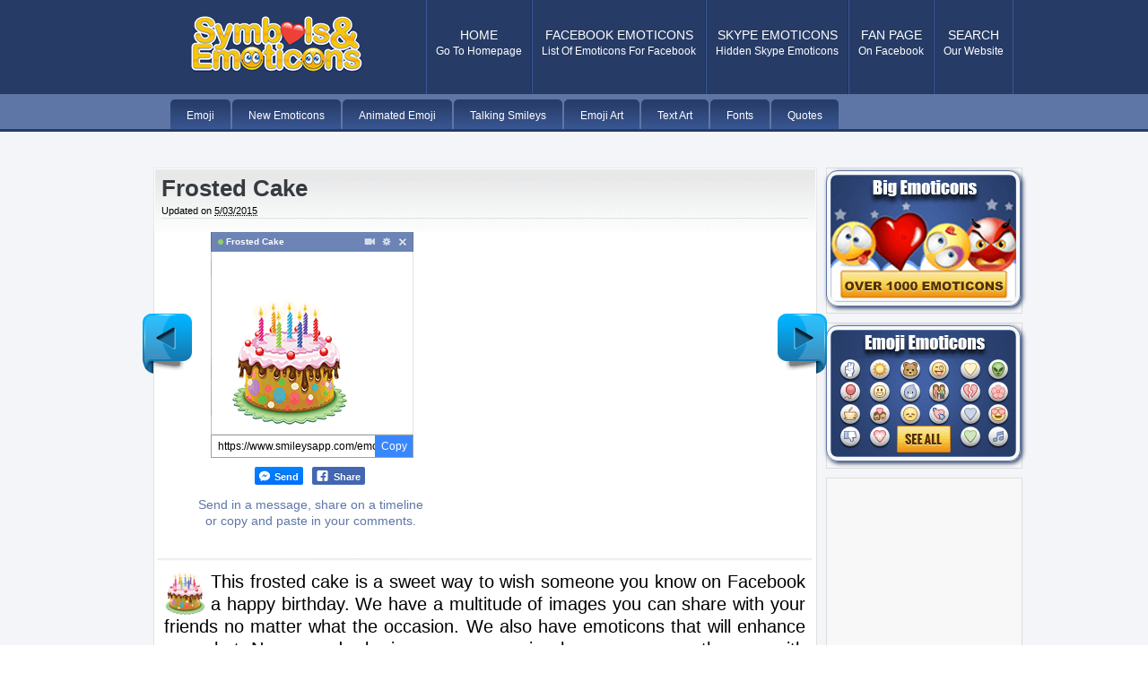

--- FILE ---
content_type: text/html; charset=UTF-8
request_url: https://www.symbols-n-emoticons.com/2015/05/frosted-cake.html
body_size: 34937
content:
<!DOCTYPE html>
<html dir='ltr' xmlns='http://www.w3.org/1999/xhtml' xmlns:b='http://www.google.com/2005/gml/b' xmlns:data='http://www.google.com/2005/gml/data' xmlns:expr='http://www.google.com/2005/gml/expr' xmlns:fb='http://ogp.me/ns/fb#'>
<head>
<link href='https://www.blogger.com/static/v1/widgets/55013136-widget_css_bundle.css' rel='stylesheet' type='text/css'/>
<meta content='Frosted Cake' property='og:title'/>
<meta content='article' property='og:type'/>
<meta content='https://blogger.googleusercontent.com/img/b/R29vZ2xl/AVvXsEjtV651Hrekkeo4ShsnzXjgcwmQ6feIXT29O5lDM8VEJazOtqYZS97acjOQtTy6Mhe8Fq5djZidkkqqjp1lpb4oNhTAzMmpryqcpeyymZ49mOJC8_UPtTirLkeQhhK8kI1-z_TDbHJHvMY/s1600/frosted-cake.png' property='og:image'/>
<meta content='text/html; charset=UTF-8' http-equiv='Content-Type'/>
<meta content='blogger' name='generator'/>
<link href='https://www.symbols-n-emoticons.com/favicon.ico' rel='icon' type='image/x-icon'/>
<link href='https://www.symbols-n-emoticons.com/2015/05/frosted-cake.html' rel='canonical'/>
<link rel="alternate" type="application/atom+xml" title="Symbols &amp; Emoticons - Atom" href="https://www.symbols-n-emoticons.com/feeds/posts/default" />
<link rel="alternate" type="application/rss+xml" title="Symbols &amp; Emoticons - RSS" href="https://www.symbols-n-emoticons.com/feeds/posts/default?alt=rss" />
<link rel="service.post" type="application/atom+xml" title="Symbols &amp; Emoticons - Atom" href="https://www.blogger.com/feeds/791797931587932205/posts/default" />

<link rel="alternate" type="application/atom+xml" title="Symbols &amp; Emoticons - Atom" href="https://www.symbols-n-emoticons.com/feeds/449145159934870912/comments/default" />
<!--Can't find substitution for tag [blog.ieCssRetrofitLinks]-->
<link href='https://blogger.googleusercontent.com/img/b/R29vZ2xl/AVvXsEhW6CZ7HV7_OhXCDokFhrGzGGPzUrC8h-P-Lg9CEmRvHry1BRaJkJvn4SFgvcaPXeY7_ttcaSwriOcU1vvTgOmB9_WtFqEKug4w5Hp0SayeGDgjM09j5kVv9slpgGje-z_dDNdAXxMWbaVR/s1600/frosted-cake-with-birthday-candles.png' rel='image_src'/>
<meta content='https://www.symbols-n-emoticons.com/2015/05/frosted-cake.html' property='og:url'/>
<meta content='Frosted Cake' property='og:title'/>
<meta content='       Frosted Cake       Copy      Send  Share  Send in a message, share on a timeline or copy and paste in your comments.         This fro...' property='og:description'/>
<meta content='https://blogger.googleusercontent.com/img/b/R29vZ2xl/AVvXsEhW6CZ7HV7_OhXCDokFhrGzGGPzUrC8h-P-Lg9CEmRvHry1BRaJkJvn4SFgvcaPXeY7_ttcaSwriOcU1vvTgOmB9_WtFqEKug4w5Hp0SayeGDgjM09j5kVv9slpgGje-z_dDNdAXxMWbaVR/w1200-h630-p-k-no-nu/frosted-cake-with-birthday-candles.png' property='og:image'/>
<title>Frosted Cake | Symbols &amp; Emoticons</title>
<meta content='4d85568e0db1aa5a27448138dba018a5' name='p:domain_verify'/>
<meta content='BB7PVsmiwBkfVl7P8Z-NmJiHe5HjbHMv-Ot1yrbIrBU' name='google-site-verification'/>
<meta content='D92E5C02F4867B3EEA0781E3DBC16C20' name='msvalidate.01'/>
<meta content='362497390470077' property='fb:app_id'/>
<style id='page-skin-1' type='text/css'><!--
/*
-----------------------------------------------
Symbols-n-Emoticons.com
----------------------------------------------- */
#d_clip_button{
border-radius: 5px;
border: 0px;
color: #fff;
}
#seemore a:link { color: #5e76a6;text-decoration:none;}
#seemore a:visited { color: #5e76a6; }
#seemorestatuses a:link { color: #5e76a6;text-decoration:none;}
#seemorestatuses a:visited { color: #5e76a6; }
#seemorestatuses {
font-weight:bold;
text-align:center;
font-size:2em;
margin-top:20px;
padding-bottom:50px;
margin-bottom:20px;
}
p.postnovi{
margin-left:63px;
margin-top:17px;
font-size:1.4em;
}
.imgsidebar  {
padding:0px;
box-shadow: 0px 0px 6px hsl(220, 46%, 27%), inset 0px 0px 0px hsl(207, 20%, 89%);
border-radius: 5px;
border: 1px solid hsl(220, 29%, 51%);
color:hsl(207, 60%, 10%);
transition:			all .4s ease;
-ms-transition:		all .4s ease;
-webkit-transition:	all .4s ease;
-moz-transition:	all .4s ease;
}
.imgsidebar:focus, .imgsidebar:hover
{
box-shadow: 0px 0px 2px hsl(220, 29%, 51%), inset 0px 0px 0px hsl(207, 20%, 89%);
border: 1px solid hsl(220, 46%, 27%);
}
.homebox{
box-shadow:10px 10px 10px hsl(220, 46%, 27%), inset 0px 0px 0px hsl(207, 20%, 89%);
border-radius: 13px;
border: 3px solid hsl(220, 46%, 27%);
color:hsl(207, 60%, 10%);
transition:			all .4s ease;
-ms-transition:		all .4s ease;
-webkit-transition:	all .4s ease;
-moz-transition:	all .4s ease;
}
.homebox:focus, .homebox:hover
{
box-shadow: 9px 9px 9px hsl(220, 29%, 51%), inset 0px 0px 5px hsl(207, 20%, 89%);
border: 3px solid hsl(220, 46%, 27%);
}
.textarea3{
box-shadow: 2px 2px 5px hsl(220, 46%, 27%), inset 0px 0px 0px hsl(207, 20%, 89%);
border-radius: 13px;
border: 10px solid hsl(220, 29%, 51%);
color:hsl(207, 60%, 10%);
transition:			all .4s ease;
-ms-transition:		all .4s ease;
-webkit-transition:	all .4s ease;
-moz-transition:	all .4s ease;
}
.textarea3:focus, .textarea3:hover
{
box-shadow: 2px 2px 5px hsl(220, 29%, 51%), inset 2px 2px 5px hsl(207, 20%, 89%);
border: 10px solid hsl(220, 46%, 27%);
}
.textarea2{
-webkit-border-radius: 0px;
-moz-border-radius: 0px;
border-radius: 0px;
-webkit-box-shadow: none;
-moz-box-shadow: none;
box-shadow: none;
border-width:0px;
height: 18px;
max-height: 18px;
min-height: 18px;
width:100%;
max-width: 100%;
min-width: 100%;
padding:0px;
margin:0px 0px -3.5px 0px;
font-weight:bold;
font-size:1.1em;
transition:			all .2s ease;
-ms-transition:		all .2s ease;
-webkit-transition:	all .2s ease;
-moz-transition:	all .2s ease;
}
.textarea2:focus, .textarea2:hover
{
border-width:0px;
box-shadow: 0px 0px 5px hsl(220, 29%, 51%), inset 0px 0px 5px hsl(207, 20%, 89%);
}
.textarea4{
-webkit-border-radius: 0px;
-moz-border-radius: 0px;
border-radius: 0px;
-webkit-box-shadow: none;
-moz-box-shadow: none;
box-shadow: none;
border-width:0px;
height: 19px;
max-height: 19px;
min-height: 19px;
width:110px;
max-width: 110px;
min-width: 110px;
padding:6px 0px 6px 0px;
margin:0px 0px -2.5px 0px;
font-weight:bold;
font-size:17px;
transition:			all .4s ease;
-ms-transition:		all .4s ease;
-webkit-transition:	all .4s ease;
-moz-transition:	all .4s ease;
}
.textarea4:focus, .textarea4:hover
{
border-width:0px;
box-shadow: 0px 0px 12px hsl(220, 29%, 51%), inset 0px 0px 12px hsl(207, 20%, 89%);
}
.textarea5{
-webkit-border-radius: 0px;
-moz-border-radius: 0px;
border-radius: 0px;
-webkit-box-shadow: none;
-moz-box-shadow: none;
box-shadow: none;
border-width:0px;
height: 20px;
max-height: 20px;
min-height: 20px;
width:40px;
max-width: 40px;
min-width: 40px;
padding:0px;
margin:0px 0px -2.5px 0px;
font-weight:bold;
font-size:15px;
transition:			all .4s ease;
-ms-transition:		all .4s ease;
-webkit-transition:	all .4s ease;
-moz-transition:	all .4s ease;
}
.textarea5:focus, .textarea5:hover
{
border-width:0px;
box-shadow: 0px 0px 12px hsl(220, 29%, 51%), inset 0px 0px 12px hsl(207, 20%, 89%);
}
textarea {
resize: none;
outline: none;
padding: 5px;
margin-top:-12px;
font-family: Helvetica, Arial, "Sans Serif";
font-size: 13px;
color: #333;
text-align: center;
height: 46px;
width: 280px;
max-height: 46px;
max-width: 280px;
min-height: 46px;
min-width: 280px;
overflow: hidden;
box-shadow: 2px 2px 5px hsl(220, 46%, 27%), inset 0px 0px 0px hsl(207, 20%, 89%);
border-radius: 13px;
border: 1px solid hsl(220, 29%, 51%);
color:hsl(207, 60%, 10%);
transition:			all .4s ease;
-ms-transition:		all .4s ease;
-webkit-transition:	all .4s ease;
-moz-transition:	all .4s ease;
}
textarea:focus, textarea:hover
{
box-shadow: 2px 2px 5px hsl(220, 29%, 51%), inset 2px 2px 5px hsl(207, 20%, 89%);
border: 1px solid hsl(220, 46%, 27%);
}
.bigemos  {
padding:4px;
box-shadow: 2px 2px 5px hsl(220, 46%, 27%);
border-radius: 13px;
border: 1px solid hsl(220, 29%, 51%);
color:hsl(207, 60%, 10%);
transition:			all .4s ease;
-ms-transition:		all .4s ease;
-webkit-transition:	all .4s ease;
-moz-transition:	all .4s ease;
opacity: 1;
transition: .4s ease;
}
.bigemos:focus, .bigemos:hover
{
box-shadow: 2px 2px 5px hsl(220, 29%, 51%);
border: 1px solid hsl(220, 46%, 27%);
opacity: 0.9;
}
.emogalleries  {
padding:4px;
box-shadow: 2px 2px 5px hsl(220, 46%, 27%), inset 0px 0px 0px hsl(207, 20%, 89%);
border-radius: 13px;
border: 1px solid hsl(220, 29%, 51%);
color:hsl(207, 60%, 10%);
transition:			all .4s ease;
-ms-transition:		all .4s ease;
-webkit-transition:	all .4s ease;
-moz-transition:	all .4s ease;
opacity: 1;
transition: .4s ease;
}
.emogalleries:focus, .emogalleries:hover
{
box-shadow: 2px 2px 5px hsl(220, 29%, 51%), inset 2px 5px 5px hsl(207, 20%, 89%);
border: 1px solid hsl(220, 46%, 27%);
opacity: 0.9;
}
.sendbotun  {
padding:2px;
box-shadow: 2px 2px 5px hsl(220, 46%, 27%), inset 0px 0px 0px hsl(207, 20%, 89%);
border-radius: 5px;
border: 1px solid hsl(220, 29%, 51%);
color:hsl(207, 60%, 10%);
transition:			all .4s ease;
-ms-transition:		all .4s ease;
-webkit-transition:	all .4s ease;
-moz-transition:	all .4s ease;
opacity: 1;
transition: .4s ease;
}
.sendbotun:focus, .sendbotun:hover
{
box-shadow: 2px 2px 5px hsl(220, 29%, 51%), inset 2px 5px 5px hsl(207, 20%, 89%);
border: 1px solid hsl(220, 46%, 27%);
opacity: 0.9;
}
.newemoticonslist  {
float:left;
width:32px;
height:32px;
margin:2px 7px;
padding:6px;
box-shadow: 2px 2px 5px hsl(220, 46%, 27%), inset 0px 0px 0px hsl(207, 20%, 89%);
border-radius: 5px;
border: 1px solid hsl(220, 29%, 51%);
color:hsl(207, 60%, 10%);
transition:			all .4s ease;
-ms-transition:		all .4s ease;
-webkit-transition:	all .4s ease;
-moz-transition:	all .4s ease;
}
.newemoticonslist:focus, .newemoticonslist:hover
{
box-shadow: 2px 2px 5px hsl(220, 29%, 51%), inset 0px 0px 0px hsl(207, 20%, 89%);
border: 1px solid hsl(220, 46%, 27%);
}
.emoticonslist  {
float:left;
width:16px;
height:16px;
margin:2px 7px;
padding:12px;
box-shadow: 2px 2px 5px hsl(220, 46%, 27%), inset 0px 0px 0px hsl(207, 20%, 89%);
border-radius: 5px;
border: 1px solid hsl(220, 29%, 51%);
color:hsl(207, 60%, 10%);
transition:			all .4s ease;
-ms-transition:		all .4s ease;
-webkit-transition:	all .4s ease;
-moz-transition:	all .4s ease;
}
.emoticonslist:focus, .emoticonslist:hover
{
box-shadow: 2px 2px 5px hsl(220, 29%, 51%), inset 0px 0px 0px hsl(207, 20%, 89%);
border: 1px solid hsl(220, 46%, 27%);
}
.emoticonslisttype  {
float:left;
width:28px;
height:28px;
margin:2px 7px;
padding:6px;
box-shadow: 2px 2px 5px hsl(220, 46%, 27%), inset 0px 0px 0px hsl(207, 20%, 89%);
border-radius: 5px;
border: 1px solid hsl(220, 29%, 51%);
color:hsl(207, 60%, 10%);
transition:			all .4s ease;
-ms-transition:		all .4s ease;
-webkit-transition:	all .4s ease;
-moz-transition:	all .4s ease;
}
.emoticonslisttype:focus, .emoticonslisttype:hover
{
box-shadow: 2px 2px 5px hsl(220, 29%, 51%), inset 0px 0px 0px hsl(207, 20%, 89%);
border: 1px solid hsl(220, 46%, 27%);
}
.emoticonslist2  {
float:left;
width:40px;
height:40px;
margin:2px 7px;
padding-left:12px;
padding-right:12px;
padding-top:12px;
padding-bottom:12px;
box-shadow: 2px 2px 5px hsl(220, 46%, 27%), inset 0px 0px 0px hsl(207, 20%, 89%);
border-radius: 5px;
border: 1px solid hsl(220, 29%, 51%);
color:hsl(207, 60%, 10%);
transition:			all .4s ease;
-ms-transition:		all .4s ease;
-webkit-transition:	all .4s ease;
-moz-transition:	all .4s ease;
}
.emoticonslist2:focus, .emoticonslist2:hover
{
box-shadow: 2px 2px 5px hsl(220, 29%, 51%), inset 0px 0px 0px hsl(207, 20%, 89%);
border: 1px solid hsl(220, 46%, 27%);
}
.emoticonslist18  {
float:left;
width:18px;
height:18px;
margin:2px 7px;
padding:11px;
box-shadow: 2px 2px 5px hsl(220, 46%, 27%), inset 0px 0px 0px hsl(207, 20%, 89%);
border-radius: 5px;
border: 1px solid hsl(220, 29%, 51%);
color:hsl(207, 60%, 10%);
transition:			all .4s ease;
-ms-transition:		all .4s ease;
-webkit-transition:	all .4s ease;
-moz-transition:	all .4s ease;
}
.emoticonslist18:focus, .emoticonslist18:hover
{
box-shadow: 2px 2px 5px hsl(220, 29%, 51%), inset 0px 0px 0px hsl(207, 20%, 89%);
border: 1px solid hsl(220, 46%, 27%);
}
.newtextarealist {
border-radius: 5px;
border: 1px solid hsl(220, 29%, 51%);
float: left;
height: 20px;
max-height: 20px;
min-height: 20px;
width: 44px;
max-width: 44px;
min-width: 44px;
padding:3px 0px 0px 0px;
margin:3px 7px 18px 7px;
box-shadow: 2px 2px 5px hsl(220, 46%, 27%), inset 0px 0px 0px hsl(207, 20%, 89%);
font-weight:bold;
font-size:15px;
transition:			all .4s ease;
-ms-transition:		all .4s ease;
-webkit-transition:	all .4s ease;
-moz-transition:	all .4s ease;
}
.newtextarealist:focus, .newtextarealist:hover
{
border-width:1px;
box-shadow: 2px 2px 5px hsl(220, 29%, 51%), inset 2px 2px 5px hsl(207, 20%, 89%);
}
.textarealist {
border-radius: 5px;
border: 1px solid hsl(220, 29%, 51%);
float: left;
height: 20px;
max-height: 20px;
min-height: 20px;
width: 40px;
max-width: 40px;
min-width: 40px;
padding:3px 0px 0px 0px;
margin:3px 7px 18px 7px;
box-shadow: 2px 2px 5px hsl(220, 46%, 27%), inset 0px 0px 0px hsl(207, 20%, 89%);
font-weight:bold;
font-size:1.1em;
transition:			all .4s ease;
-ms-transition:		all .4s ease;
-webkit-transition:	all .4s ease;
-moz-transition:	all .4s ease;
}
.textarealist:focus, .textarealist:hover
{
border-width:1px;
box-shadow: 2px 2px 5px hsl(220, 29%, 51%), inset 2px 2px 5px hsl(207, 20%, 89%);
}
.textarealisttype {
border-radius: 5px;
border: 1px solid hsl(220, 29%, 51%);
float: left;
height: 20px;
max-height: 20px;
min-height: 20px;
width: 32px;
max-width: 32px;
min-width: 32px;
padding:4px 4px 2px 4px;
margin:3px 7px 18px 7px;
box-shadow: 2px 2px 5px hsl(220, 46%, 27%), inset 0px 0px 0px hsl(207, 20%, 89%);
font-weight:bold;
font-size:1.4em;
transition:			all .4s ease;
-ms-transition:		all .4s ease;
-webkit-transition:	all .4s ease;
-moz-transition:	all .4s ease;
}
.textarealisttype:focus, .textarealisttype:hover
{
border-width:1px;
box-shadow: 2px 2px 5px hsl(220, 29%, 51%), inset 2px 2px 5px hsl(207, 20%, 89%);
}
.statusbox  {
margin:25px 25px;
width:645px;
height:100%;
box-shadow: 2px 2px 5px hsl(220, 46%, 27%), inset 0px 0px 0px hsl(207, 20%, 89%);
border-radius: 13px;
border: 1px solid hsl(220, 29%, 51%);
color:hsl(207, 60%, 10%);
transition:			all .4s ease;
-ms-transition:		all .4s ease;
-webkit-transition:	all .4s ease;
-moz-transition:	all .4s ease;
padding:30px 30px 30px 30px;
font-size:21px;
text-shadow:0.2px 0.2px 0.2px #5e76a6;
line-height:150%;
color:#1f2f52;
}
.statusbox:focus, .statusbox:hover
{
box-shadow: 2px 2px 5px hsl(220, 29%, 51%);
border: 1px solid hsl(220, 46%, 27%);
}
.skytable td{
font-size:15px;
text-align:center;
box-shadow: 2px 2px 5px hsl(220, 46%, 27%), inset 0px 0px 0px hsl(207, 20%, 89%);
border-radius: 5px;
border: 1px solid hsl(220, 29%, 51%);
color:hsl(207, 60%, 10%);
transition:			all .4s ease;
-ms-transition:		all .4s ease;
-webkit-transition:	all .4s ease;
-moz-transition:	all .4s ease;
}
.skytable td:focus, .skytable td:hover
{
box-shadow: 2px 2px 5px hsl(220, 29%, 51%), inset 2px 2px 5px hsl(207, 20%, 89%);
border: 1px solid hsl(220, 46%, 27%);
}
.skytable img{
margin-bottom:-4px;
}
.skytable2 td{
padding:9px;
font-size:19.5px;
text-align:center;
box-shadow: 2px 2px 5px hsl(220, 46%, 27%), inset 0px 0px 0px hsl(207, 20%, 89%);
border-radius: 5px;
border: 1px solid hsl(220, 29%, 51%);
color:hsl(207, 60%, 10%);
transition:			all .4s ease;
-ms-transition:		all .4s ease;
-webkit-transition:	all .4s ease;
-moz-transition:	all .4s ease;
}
.skytable2 td:focus, .skytable2 td:hover
{
box-shadow: 2px 2px 5px hsl(220, 29%, 51%), inset 0px 0px 5px hsl(207, 20%, 89%);
border: 1px solid hsl(220, 46%, 27%);
background-color:#E1E7F2
}
.skytable3{
width:220px;
}
.skytable3 td{
height:15px;
font-size:15px;
text-align:center;
box-shadow: 2px 2px 5px hsl(220, 46%, 27%), inset 0px 0px 0px hsl(207, 20%, 89%);
border-radius: 5px;
border: 1px solid hsl(220, 29%, 51%);
color:hsl(207, 60%, 10%);
transition:			all .4s ease;
-ms-transition:		all .4s ease;
-webkit-transition:	all .4s ease;
-moz-transition:	all .4s ease;
}
.skytable3 td:focus, .skytable3 td:hover
{
box-shadow: 2px 2px 5px hsl(220, 29%, 51%), inset 2px 2px 5px hsl(207, 20%, 89%);
border: 1px solid hsl(220, 46%, 27%);
}
.skytable img{
margin-bottom:-4px;
}
.skytable3 img{
margin-bottom:-3px;
}
.skytablelist td{
font-size:15px;
text-align:center;
box-shadow: 2px 2px 5px hsl(220, 46%, 27%), inset 0px 0px 0px hsl(207, 20%, 89%);
border-radius: 5px;
border: 1px solid hsl(220, 29%, 51%);
color:hsl(207, 60%, 10%);
transition:			all .4s ease;
-ms-transition:		all .4s ease;
-webkit-transition:	all .4s ease;
-moz-transition:	all .4s ease;
}
.skytablelist td:focus, .skytablelist td:hover
{
box-shadow: 2px 2px 5px hsl(220, 29%, 51%), inset 2px 2px 5px hsl(207, 20%, 89%);
border: 1px solid hsl(220, 46%, 27%);
}
.skytablelist img{
margin-bottom:-4px;
text-align:center;
box-shadow: 2px 2px 5px hsl(220, 46%, 27%), inset 0px 0px 0px hsl(207, 20%, 89%);
border-radius: 5px;
border: 1px solid hsl(220, 29%, 51%);
color:hsl(207, 60%, 10%);
}
.copyemoticon {
width: 221px;
height:37px;
margin-left:73px;
margin-top:-10px;
background: #ffffff;
border: 2px solid #5e76a6;
border-radius:7px;
padding: 3px;
box-shadow: 0px 0px 2px #1859a3;
}
.copyemoticon2 {
background: url(https://lh3.googleusercontent.com/blogger_img_proxy/AEn0k_vR-FN1hBAk7kJ_dYlcXaSdGWuIRD6jmaw9kBeOSAamu12NUklC7ZrCjRqetHHIsooqAiyKBIDSvVXUFZVuuqPGmFO7Yyj1vB7xsHylCU7jzE0id7ee9w=s0-d) no-repeat scroll;
width: 25px;
height: 37px;
float: right;
padding: 0px 5px 0px 5px;
cursor: pointer;
-webkit-transition: all 0.3s ease-out;
-moz-transition: all 0.3s ease-out;
-o-transition: all 0.3s ease-out;
transition: all 0.3s ease-out;
outline: none;
}
.copyemoticoninput {
float: left;
height: 37px;
width:166px;
padding:0px 8px;
border:none;
border-right: 1px dashed #cececf;
font-size:13px;
}
.textareanovi {
margin-bottom:-3px;
width:50px;
max-width:50px;
min-width:50px;
height:13px;
max-height:13px;
min-height:13px;
font-size:12px;
box-shadow: 2px 2px 5px hsl(220, 46%, 27%), inset 0px 0px 0px hsl(207, 20%, 89%);
border-radius: 5px;
border: 1px solid hsl(220, 29%, 51%);
color:hsl(207, 60%, 10%);
transition:			all .4s ease;
-ms-transition:		all .4s ease;
-webkit-transition:	all .4s ease;
-moz-transition:	all .4s ease;
}
.textareanovi:focus, .textareanovi:hover
{
box-shadow: 2px 2px 5px hsl(220, 29%, 51%), inset 2px 2px 5px hsl(207, 20%, 89%);
border: 1px solid hsl(220, 46%, 27%);
}
.imgemoji {
outline: none;
border: 1px solid #ddd;
overflow: hidden;
-webkit-border-radius: 10px;
-moz-border-radius: 10px;
border-radius: 10px;
-webkit-box-shadow: inset 0px 0px 15px 10px #eee;
-moz-box-shadow: inset 0px 0px 15px 10px #eee;
box-shadow: inset 0px 0px 15px 10px #eee;
}
.containtertwo{
width: 729px;
padding-left:4px;
padding-top:15px;
}
.containtertwo div{
width: 310px;
float: left;
}
.containter{
width: 729px;
padding-left:10px;
padding-top:15px;
}
.containter div{
width: 234px;
float: left;
padding:4.5px;
}
.opas {
opacity: 1;
transition: .4s ease;
transition:			all .4s ease;
-ms-transition:		all .4s ease;
-webkit-transition:	all .4s ease;
-moz-transition:	all .4s ease;
}
.opas:hover{
opacity: 0.9;
}
.roundy{
-webkit-border-radius: 10px;
-moz-border-radius: 10px;
border-radius: 10px;
text-align:center;
margin-left:153px;
}
p.paddythree {
text-align:justify;
padding:0px 23px 13px 23px;
font-size:20px;
line-height:125%;
margin-top:-10px;
}
.paddythree a:link { color: #0072bb;}
.paddythree a:visited { color: #0072bb; }
.paddythree a:hover {
color: #344e87;
transition:			all .5s ease;
-ms-transition:		all .5s ease;
-webkit-transition:	all .5s ease;
-moz-transition:	all .5s ease;
}
}
p.paddytop {
text-align:justify;
padding:0px 25px;
font-size:20px;
line-height:125%;
margin-top:-10px;
}
p.paddynew {
text-align:justify;
padding-left:20px;
padding-right:20px;
font-size:14px;
line-height:130%;
}
p.paddy {
text-align:justify;
padding-left:20px;
padding-right:20px;
}
#table
{
border-collapse: collapse;
}
#table td
{
padding:6px;
}
#tablex
{
border-collapse: collapse;
}
#tablex td
{
padding:30px;
}
.fleft{float: left;}
.fright{float:right;}
.clear{clear:both;}
.mleft{margin-left: 10px;}
.some-like {text-align: center;}
.google-search {text-align:center;}
.google-search form input[type="text"]{height:20px;width: 224px;
border: 1px solid #8a9aa7;
}
.some-like h1 {font-size:20px;color:#0d3c73;font-family:Myriad Pro;text-shadow:2px 2px #79b3eb;}
.content-link-top a {
text-decoration:none;
font-size:12px;
color:#263b66;
font-weight:bold;
margin-right:25px;
}
.content-link-top{margin-bottom: 30px;}
#navbar-iframe {
height:0px;
visibility:hidden;
display:none
}
.aligncenter, div.aligncenter { display: block; margin-left: auto; margin-right: auto; }
.alignleft { float: left; margin: 0 7px 7px 0; }
.alignright { float: right; margin: 0 0 7px 7px; }
div.post div.post-entry img { }
div.post div.post-entry .wp-caption { border: 1px solid #ddd; text-align: center; padding: 10px 4px 0px 4px;  background: #f4f2ef none; }
div.post div.post-entry .wp-caption img { margin: 0; padding: 0; border: 0 none; }
div.post div.post-entry .wp-caption p.wp-caption-text { font-size: 10px; line-height: 17px; padding: 7px 5px; margin: 0; }
div#header div.categories h2 { display: none; }
div#header div.categories ul {
display: block; margin: 7px 0 0 0; padding: 0; height: 77px;
}
div#header div.categories ul li {
display: block; margin: 0; padding: 0; float: left; height: 77px;
}
div#header div.categories ul li a:link, div#header div.categories ul li a:visited {
display: block; margin: 0; padding: 0;
text-decoration: none;
}
div#header div.categories ul li a:link span.l, div#header div.categories ul li a:visited span.l {
display: block; margin: 0; padding: 0 0 0 15px; height: 77px;
background: transparent url('https://blogger.googleusercontent.com/img/b/R29vZ2xl/AVvXsEi2RB2TwyTvqLlHWGiU567PXCNswhZ_DLSnAEaHYY8H2oGBUDKe2GkW548QZAnE0xxPcXLAx2c19kCt5rH9iQDKzRvBiRcgascB8g9xvXcSj5JbVUIVNJeL0Rga8UKX6qTttrGTmds1xxg/s1600/bg-cat-item-norm-l.png') top left no-repeat;
}
div#header div.categories ul li a:link span.r, div#header div.categories ul li a:visited span.r {
display: block; margin: 0; padding: 0 15px 0 0; height: 77px;
background: transparent url('https://blogger.googleusercontent.com/img/b/R29vZ2xl/AVvXsEh7uLgNmH1b1jlQuu8QaeAYDTTLwrKre-6bqkYZdMrgkryPjXf2cQL0uEdLcSBPrvXN0k49MbbQLMCoMrE240IPvJ280HnAgqCiA1zewa_WMfOc5DNAgulQiIJDsl-j21GUoOkecI05Ma0/s1600/bg-cat-item-norm-r.png') top right no-repeat;
}
div#header div.categories ul li a:link span.c, div#header div.categories ul li a:visited span.c {
display: block; padding: 18px 0 0 0;
}
div#header div.categories ul li a:link span.cat-name, div#header div.categories ul li a:visited span.cat-name {
font: bold 14px/18px Arial,Tahoma,sans-serif;
color: #848c94;
text-align: center; text-transform: uppercase;
display: block; float: none; margin: 0; padding: 0;
}
div#header div.categories ul li a:link span.cat-desc, div#header div.categories ul li a:visited span.cat-desc {
font: normal 12px/14px Arial,Tahoma,sans-serif;
color: #6e7479;
text-align: center;
display: block; float: none; margin: 0; padding: 0;
}
div#header div.categories ul li a:hover span.l, div#header div.categories ul li a:active span.l,
div#header div.categories ul li.current-cat a:link span.l, div#header div.categories ul li.current-cat a:visited span.l {
}
div#header div.categories ul li a:hover span.r, div#header div.categories ul li a:active span.r,
div#header div.categories ul li.current-cat a:link span.r, div#header div.categories ul li.current-cat a:visited span.r {
}
div#header div.categories ul li a:hover span.cat-name, div#header div.categories ul li.current-cat a:link span.cat-name,
div#header div.categories ul li.current-cat a:visited span.cat-name {
color: #fff;
}
div#header div.categories ul li a:hover span.cat-desc, div#header div.categories ul li.current-cat a:link span.cat-desc,
div#header div.categories ul li.current-cat a:visited span.cat-desc {
color: #848c94;
}
/*
Section: Typography
*/
body, .body-fauxcolumn-outer { font: normal 12px/18px Helvetica,Arial,sans-serif; }
input, select, option, textarea { font: normal 12px/16px Helvetica,Arial,sans-serif; }
blockquote { font-style: italic; }
div#header div.title p { font: normal 12px/36px Helvetica,sans-serif; }
div.post-group-title h2 { font: bold 28px/32px Helvetica, Arial,sans-serif; }
div.post div.post-header h1 { font: bold 26px/30px Tahoma,Helvetica,sans-serif; }
div.post div.post-header h1 a { font: bold 26px/30px Tahoma,Helvetica,sans-serif; text-decoration: none; }
div.post div.post-header p { font: normal 11px/15px Helvetica,Verdana,Arial,sans-serif; }
div.post div.post-header p a { text-decoration: none; font-weight: bold; }
div.post div.post-comment-count p span.number { font: bold 36px/40px Helvetica,Arial,sans-serif; }
div.post div.post-comment-count p span.unit { font: normal 12px/18px Helvetica,Arial,sans-serif; text-transform: uppercase; }
div.post-widget h3 { font: bold 18px/33px Helvetica,Verdana,sans-serif; text-transform: uppercase; }
div.comment-author { font: normal 11px/15px Helvetica,Verdana,sans-serif; }
form#comment-form p.input input, form#comment-form p textarea { font: normal 12px/16px Helvetica,Arial,sans-serif; }
div#sidebar1 div.widget h2 { font: bold 18px/45px Helvetica,Arial,sans-serif; text-transform: uppercase;font-weight: normal;}
div#sidebar1 div.widget ul li, div#sidebar1 div.widget ol li { font: normal 14px/18px Helvetica,Arial,sans-serif; }
div#sidebar1 div.widget ul li a, div#sidebar1 div.widget ol li a { text-decoration: none; }
div#sidebar1 div.widget_tag_cloud div.widget-interior div { font: normal 12px/16px Helvetica,Arial,sans-serif; }
div#sidebar1 div.widget_tag_cloud div.widget-interior div a { text-decoration: none; }
div#footer div.footer-widget div.footer-interior { font: normal 12px/24px Georgia,'Times New Roman',serif; }
div#footer div.footer-widget div.footer-interior a { font: normal 12px/24px Georgia,'Times New Roman',serif; text-decoration: none; }
div#footer div.footer-twitter p.follow { line-height: 33px; }
div#footer-final p { font: normal 11px/46px Georgia,'Times New Roman',serif; }
div#footer-final p a { text-decoration: none; }
/*
Section: Layout
*/
body, .body-fauxcolumn-outer { margin: 0; padding: 0; }
form { margin: 0; padding: 0; display: block; }
blockquote { margin: 0; padding: 1em 3em; border: solid 1px; }
.no-display { display: none; }
.clearer { clear: both; }
div#container { margin: 0; padding: 0; width: 100%; }
div#header-wrapper { width: 980px;margin:0 auto; }
div#header div.title { float: left; margin: 29px 0 0 0; }
div#header div.title h1 { display: block; margin: 0; padding: 0; }
div#header div.title p { display: block; margin: 0; padding: 0; width: 300px; height: 18px; text-indent: -999999px; }
div#header div.categories { float: right; margin: 0; }
#menu {height: 41px !important;overflow: hidden;}
div#menu { }
div#menu-wrapper { }
div#menu div.widget h2 { display: none; }
div#menu div.mainmenu { float: left; }
div#menu div.search { height: 32px; float: right; }
div#menu div.search p { display: block;  margin: 0; padding: 3px 0 0 0; }
div#menu div.search input { width: 211px; height: 22px; border: 0 none; margin: 0; padding: 10px 10px 0 10px; }
div#menu div.search button { width: 79px; height: 32px; border: 0 none; margin: 0; padding: 0; float: right; cursor: pointer; }
div#menu div.search button span { display: none;  }
div#body { }
div#body-wrapper { width: 1000px; margin: 0 auto; padding: 40px 0 0 0; }
div#content { width: 761px; float: left;padding: 0 0 0 20px;}
div#padd-featured { margin: 0 0 43px 0;display:none; }
div#padd-featured h2 { display: block; margin: 0; padding: 0 12px; height: 45px; }
div#padd-featured ul { display: block; list-style-type: none; margin: 0; padding: 0; height: 252px; }
div#padd-featured li { display: block; margin: 0; padding: 0 16px; width: 180px; height: 252px; float: left; }
div#padd-featured li#featured-2 { margin: 0 2px; }
div#padd-featured li br { display: none; }
div#padd-featured li a { display: block; margin: 0 0 7px 0; }
div#padd-featured li a img { border: 1px solid; margin: 16px 0 0 0; padding: 4px; width: 170px; height: 123px; }
div.post-group { }
div.post-group-title { padding: 0; margin: 0 0 30px 0; text-align: center; }
div.post-group-title h2 { display: block; margin: 0; padding: 0; }
div.post { margin: 0 0 43px 0; }
div.post div.post-header { padding: 15px 20px 15px 20px; }
div.post div.post-header h1 { display: block; margin: -7px 0px; padding: 0; width: 518px; }
div.post div.post-header p { display: block; margin: 0; padding: 10px 0 0px 0; border-bottom: 1px solid; }
div.post div.post-header p span.author { display: block; line-height: 20px; }
div.post div.post-header p span.categories { display: block; line-height: 20px; }
div.post div.post-header p img { float: left; margin: 0 10px 0 0; }
div.post div.post-entry { padding: 0 0px 0px; }
div.post div.post-comment-count { display: block; position: absolute; width: 78px; height: 75px; text-align: center; padding: 6px 0 0 0; margin: 0 0 24px 538px; }
div.post div.post-comment-count p { display: block; margin: 0; padding: 0; }
div.post div.post-comment-count p span { display: block; margin: 0; padding: 0; text-align: center; }
div.post-index div.post-entry p { display: block; margin: 0; padding: 0; }
div.post-index div.post-entry img.header { float: left; margin: 0 10px 0 0; }
div.post-error { padding: 15px 0 0 0; }
div.post-error div.post-header { margin: 0; }
div.post-error div.post-entry { margin: 0; padding: 0 0 50px 0; }
div.post-widget { padding: 24px 10px; }
div.post-widget h3 { display: block; margin: 0; padding: 0 0 0 42px; }
div.post-widget div.post-widget-interior { margin: 15px 0 0 0; }
div.post-widget-about-author img { float: left; margin: 0 10px 0 0; }
div.post-widget-sb div.post-widget-interior { height: 72px; min-height: 72px; }
div.post-widget-sb div.post-widget-interior ul { display: block; list-style: none; margin: 11px 0 0 36px; padding: 0; }
div.post-widget-sb div.post-widget-interior ul li { display: block; margin: 10px 15px 0 0; padding: 0; float: left; }
div.post-widget-sb div.post-widget-interior ul li.icon-tweetmeme-mini { margin: 18px 0 0 0; }
div.post-widget-sb div.post-widget-interior ul li a { display: block; float: left; }
div.post-widget-sb div.post-widget-interior ul li a img { border: 0 none; }
div.post-widget-comments { padding: 24px 20px; }
ol.comments-list { display: block; list-style: none; margin: 0; padding: 0; }
ol.comments-list li.comment { display: block; list-style: none; margin: 0; padding: 0 0 25px 0; }
div.comment div.comment-author { width: 80px; float: left; }
div.comment div.comment-author img { margin: 0 0 10px 0; }
div.comment div.comment-author span { display: block; margin: 0 0 2px 0; }
div.comment div.comment-details-interior { width: 380px; float: left; margin: 0 0 0 20px; }
div.comment div.comment-details-interior div.tb { height: 1px; }
div.comment div.comment-details-interior-wrapper { padding: 0 20px 0 50px; min-height: 45px; }
div.comment div.comment-details-interior ol, div.comment div.comment-details-interior ul { padding-top: 1em; padding-bottom: 1em; }
div.post-widget-comments { padding: 24px 20px; }
ol.trackbacks-list { margin: 0 0 0 3em; padding: 0; }
div.post-widget-reply { padding: 24px 20px 38px 24px; }
form#comment-form { display: block; margin: 0; padding: 0; }
form#comment-form p { display: block; margin: 0 0 20px 0; padding: 0; line-height: 27px; }
form#comment-form p.input label { display: none; }
form#comment-form p.input input { width: 390px; padding: 10px; border: 1px solid; }
form#comment-form p.textarea { display: block; margin: 5px 0 10px 0;  }
form#comment-form p.textarea label { display: none; }
form#comment-form p.button { display: block; text-align: left; float: right; margin: 0; padding: 0; }
form#comment-form p.subscribe-to-comments { margin: 0; padding: 0; float: left; }
form#comment-form textarea { width: 568px; height: 148px; padding: 5px 10px; border: 1px solid; }
form#comment-form button { display: block; width: 109px; height: 40px; margin: 0; padding: 0; float: right; border: 0; cursor: pointer; }
form#comment-form button span { display: none; }
div#sidebar1 { width: 219px; float: right; margin: 0; padding: 0 0 30px 0; }
div#sidebar1 div.widget { margin: 0 0 10px 0; padding: 0; }
div#sidebar1 div.widget h2 { display: block; margin: 0; padding: 0 12px; height: 45px; }
div#sidebar1 div.widget div.widget-content { padding: 20px 12px;border : 1px solid #dcdcdc;}
div#sidebar1 div.widget-subscribe { height: 45px; margin: 0; }
div#sidebar1 div.widget-subscribe h2 { float: left; }
div#sidebar1 div.widget-subscribe div.widget-interior { float: right; margin: 0; }
div#sidebar1 div.widget-subscribe div.widget-interior-wrapper { margin: 0; padding: 0 12px 0 0; }
div#sidebar1 div.widget-subscribe p { display: block; margin: 0; padding: 0; height: 45px; line-height: 45px; }
div#sidebar1 div.widget-subscribe p a { display: block; float: left; height: 45px; margin: 0 0 0 3px; }
div#sidebar1 div.widget-subscribe p a span { display: none; }
div#sidebar1 div.widget-ads h2 { display: none; }
div#sidebar1 div.widget-ads div.widget-interior { text-align: center;  }
div#sidebar1 div.widget-ads div.widget-interior img { border: 0 none; vertical-align: top; }
div#sidebar1 div.widget-ads div.widget-interior-wrapper div { padding: 0 0 6px 0; }
div#sidebar1 div.widget-ads div.widget-interior div a.ads1 { padding: 0 3px 0 0; }
div#sidebar1 div.widget-ads div.widget-interior div a.ads2 { padding: 0 0 0 3px; }
div#sidebar1 div.widget-ads div.widget-interior div a.ads3 { padding: 0 3px 0 0; }
div#sidebar1 div.widget-ads div.widget-interior div a.ads4 { padding: 0 0 0 3px; }
div#footer-wrapper { padding: 2px 0 0 0; }
#footer-wrapper {
width: 980px;
margin:0 auto;
}
#footer {
width: 100%;
margin:0 auto;
}
div#footer-content { }
div#footer-content-wrapper { width: 982px; margin: 0 auto; }
div.footer-widget { margin: 42px 0 0 0; float: left; height: 222px; }
div.footer-widget h2 { display: block; height: 37px; margin: 0; padding: 0; }
div.footer-twitter { width: 253px; }
div.footer-sb { width: 251px; padding: 0 40px; }
div.footer-sb h2 { text-align: center; }
div.footer-sb div.footer-interior ul { display: block; list-style: none; margin: 0; padding: 10px 0 0 0; }
div.footer-sb div.footer-interior ul li { display: block; float: left; margin: 0 2px 2px 0; }
div.footer-sb div.footer-interior ul li.icon-lastfm-med { margin: 0 0 2px 0; }
div.footer-sb div.footer-interior ul li.icon-youtube-med { margin: 0 0 2px 0; }
div.footer-sb div.footer-interior ul li img { border: none; }
div.footer-about { display: block; width: 352px; padding: 0 0 0 46px; }
div.footer-about div.link-top { position: absolute; width: 145px; height: 48px; }
div.footer-about div.link-top a { display: block; width: 145px; height: 48px; text-indent: -999999px; }
div.footer-twitter p.follow { display: block; margin: 1em 0 0 0; padding : 0 0 0 42px; height: 33px; }
div#footer-final { border-top: 1px solid; }
div#footer-final-wrapper { width: 982px; margin: 0 auto; height: 46px; }
div#footer-final p { display: block; margin: 0; padding: 0; height: 46px; }
div#footer-final p.copyright { float: left; color:#ffffff; }
.copyright a { color:#ffffff; }
div#footer-final p.annotation { float: right; }
blockquote { border-color: #ddd; }
a:hover { color: #373b3f; }
a img {border:none;}
div#header { background: #263b66; }
div#header-wrapper {  }
div#menu {  }
div#menu div.search input { color: #838587; background: transparent url('https://blogger.googleusercontent.com/img/b/R29vZ2xl/AVvXsEgqKziG4N8D6qFfqpRqXr3uLlmz9grDprlEysirnXFbdhP1F8UncFcTWSGZWqzseiMQk71PT8LItKHqLVUDs3cf7aBeiH9RJF646nTVrpuokDKhyphenhyphenaIBxdkn3xmdbB6HgFvBAnYwfcqVumI/s1600/bg-input-search.png') top left no-repeat; }
div#menu div.search button { background: transparent url('https://blogger.googleusercontent.com/img/b/R29vZ2xl/AVvXsEhK6lNni_vMVcG4X8nM7pCi-q7nf4Qy-2tUaOHXzPqgQHZVX5LKFBxfNeD5eHBaCg06ZsOXofLmP-pmtv9oqw32KD1L87_64aQB-DerwKQrY_3rRir9RWWyuEhh48JmCIXsGsZ1svibia8/s1600/bg-button-search.png') top left no-repeat;  }
div#body { background: #f4f5f8 none; }
div#padd-featured h2 { background: transparent url('https://blogger.googleusercontent.com/img/b/R29vZ2xl/AVvXsEiugoF1QT40w3-h0gx2NLz0c-5G4Md7egATOekYW6jmQApHzBLkw0UVBZM3S2IuqL6b7zscuXKIjpCXS1WEPaY9yR7jx1wWa5Wd7oosJnXqpio2pI_MsHX0VpFQI6s1yyZXvqTkkv0xZOI/s1600/bg-featured-posts.jpg') top center no-repeat; color: #fff; }
div#padd-featured li { background: transparent url('https://blogger.googleusercontent.com/img/b/R29vZ2xl/AVvXsEi5muPJC_dxIYVsO1le6O_n4jsSakXMPPupXxAXlQYZrlPlpR_uNb85fIHbWIajM0zcYu7n_FAZFvHkLN-X5oP1NOPufhAAVGL-c5w44ayfL9xyIAv9Z_9tAnNDFYUWeGoLEncsRCyixAg/s1600/bg-featured-post-item.png') top center no-repeat;  }
div#padd-featured li a img { border-color: #e6e7e8; background: #fff none; }
div#padd-featured a.title:link, div#padd-featured a.title:visited {  color: #373b3f; }
div#padd-featured a.title:hover, div#padd-featured a.title:active { color: #08f; }
div#padd-featured a.more:link, div#padd-featured a.more:visited { color: #08f; }
div#padd-featured a.more:hover, div#padd-featured a.more:active { color: #08f; }
div.post-group { }
div.post div.post-comment-count { background: transparent url('https://blogger.googleusercontent.com/img/b/R29vZ2xl/AVvXsEiwhx9ZOVaHn4-RopN0JcpKssg01DFp58rHYnYPkZBy6_XLyaMT9boi0LPNeSTemNzTSeWya2Ga_eOKwUKcsnz0RkEUHBN55a5zBNpgZClZkwB0zig9PYvqECyakNDwhtYwuZ-tICrB1GI/s1600/bg-comment-count.png') top center no-repeat; }
div.post div.post-comment-count p span.number { color: #03f; }
div.post { background: transparent url('https://blogger.googleusercontent.com/img/b/R29vZ2xl/AVvXsEiHFL2aoKNp-e6RVJLAJyFVZ3ZJv1U-ZnKXYqkv-CN65qGhGWFQWGAitIxOT0ea9UzxVp96hcElDx5sADz6rUKHnNbVentl7Ljk03F_6mAP2MCYlr7pqJwMgHNq43dXu0zq2yBHXwgPqio/s740/bg-post-index-mid.png') top center repeat-y; }
div.post div.post-header { background: transparent url('https://blogger.googleusercontent.com/img/b/R29vZ2xl/AVvXsEjsmkICd7WCzPpzufVCOoDVSSdjWCceLThf7vAi_Ph0BDfZMEoiCVq316m5CyA1IywqX_X-tnXEjPxpz3Dyj9zXA8p51s9mbK4sHzi_KZQJmmdmL5OPqaEKL9mp6Sb2bxs6kY-rR2GvLbs/s740/bg-post-index-top.png') top center no-repeat; }
div.post-header h1, div.post-header h1 a:link, div.post-header h1 a:visited { color: #373b3f; }
div.post div.post-header h1 a:hover { color: #03f; }
div.post div.post-header p { border-bottom-color: #e2e2e2; }
div.post div.post-entry { background: transparent url('https://blogger.googleusercontent.com/img/b/R29vZ2xl/AVvXsEgv4bQlRPjAUrtrebSzKrYhtLwLX4cFkSxQJUzbJuKvl6paVvpXv0arTdS7PMZU8E1QpMlzTv7p4sOihDK4wpZvo_kC2bTu1L5RJNVMWj2mpsKZWhilypQnkslTcgBT63XB9uZ0T26uhss/s740/bg-post-index-bot.png') bottom center no-repeat; }
div.post-widget { background: transparent url('https://blogger.googleusercontent.com/img/b/R29vZ2xl/AVvXsEgv4bQlRPjAUrtrebSzKrYhtLwLX4cFkSxQJUzbJuKvl6paVvpXv0arTdS7PMZU8E1QpMlzTv7p4sOihDK4wpZvo_kC2bTu1L5RJNVMWj2mpsKZWhilypQnkslTcgBT63XB9uZ0T26uhss/s740/bg-post-index-bot.png') bottom center no-repeat; }
div.post-widget-about-author h3 { background: transparent url('https://blogger.googleusercontent.com/img/b/R29vZ2xl/AVvXsEgYreAkJt8AyPYNWXPS665yk4S5MQ78Z4jWJK8TFMNxEgxO0xQUULX50aarPdzG7Vy2rGip1uMCUPCCJb8WQKaaG7CZMAlyKZLCOh1fXZFbK0I9blSrCVE0EerN1xHX9l2vHs1WmucrfS4/s1600/icon-author.png') center left no-repeat; }
div.post-widget-related h3 { background: transparent url('https://blogger.googleusercontent.com/img/b/R29vZ2xl/AVvXsEiQvpOkOOqxyNXFqpcmvdd0saaGpixmCcj3f7PsYLjRf6kgwfNTiAt_nYmNjaHnjByhtqvlMkkZ3AU5Are-FqWwKI-EKqr12A9AyLv_CLI8EoDwkMEKNiF_iG5mHUwoQGgMlBE4eYGtKlc/s1600/icon-related-posts.png') center left no-repeat; }
div.post-widget-comments h3 { background: transparent url('https://blogger.googleusercontent.com/img/b/R29vZ2xl/AVvXsEhoiFdf12wiv7fhHiLfhRbpjEBxMrOJ5K5TiIGM_SxgWDqD9eaXJK04J-wYqPeWtzPBFWqy-e01i1yJDG2Y3xLmhuXEsRoSa9CdYTypOqZpQPZ8HTTK0M9hJmEKgmNKH-0ur6pvrPc4M_g/s1600/icon-comments.png') center left no-repeat; }
div.post-widget-trackbacks h3 { background: transparent url('https://blogger.googleusercontent.com/img/b/R29vZ2xl/AVvXsEhu-crNGAs5_rJJujWhIYPySLnd1_yRL17XYSVLfNzUIxzIHWMrw6eApf6lWcCQd-phvsH4CrVZ0KW4uBTKd7Grm8wMChF-LRd0gGaCMs0uETkhbSrXRynXgpT1d9FU5NwfzOBB8qXYGP4/s1600/icon-trackbacks.png') center left no-repeat; }
div.post-widget-reply h3 { background: transparent url('https://blogger.googleusercontent.com/img/b/R29vZ2xl/AVvXsEhdVtH3NYRpb98rzfL_gWthOVe922MRkoNUfteWn8RCa5IcTRqXX_z_gdQBuRKcp14tXH56Qsgv40sXRT2kpVTmo90g7bkr6yLfSVV7ebsz_tToGdFOIxrb_W-YmDwCZHuWoD_51zUyUBE/s1600/icon-comment-add.png') center left no-repeat; }
li.odd div.comment-details-interior { background: transparent url('https://blogger.googleusercontent.com/img/b/R29vZ2xl/AVvXsEgVuTDfLr02pIeRcEJS8D_NZvRaEKh3sofxYpVQg4KdfPwxBc0hOU2GJegDxf4MvFqjNYDmx6JpyTikJh87FQYSKBsS9XdBZNKyKfFmHtRBD0sSH_UV7FnNJkJx5SxSlpfIacrB4CQd7TE/s1600/bg-comment-even-detail.png') center left repeat-y; }
li.odd div.comment-details-interior div.tb { background: transparent url('https://blogger.googleusercontent.com/img/b/R29vZ2xl/AVvXsEjib1yWZyC9qWk6QDBalvNwWCqDlRyRfJwmUyss0SySlGpRZP3YD5f9xyjpT-Hmzo3Yplm3oclOrU_KIZYvVHd5jleLZ_6FHk_jl8yVgEfq04BiqirNX1ILUv-0mxSGlB4bG8cqIluqZr8/s1600/bg-comment-even-detail-tb.png') top left no-repeat; }
li.odd div.comment-details-interior-wrapper { background: transparent url('https://blogger.googleusercontent.com/img/b/R29vZ2xl/AVvXsEgqFxCzycLqaEES3ZZmIw11fQZmxkDuGhPgLC7dfx0UfzGv5DOc5cwXr1YTla6YgZUv71D-HQ6es2V2dAKwbo1JeQi175237bIXGRCokWrjP7yYn8fT87zpI_Q37kIjEB-Vtc7NKTExnVc/s1600/bg-comment-even-callout.png') top left no-repeat; }
li.even div.comment-details-interior { background: transparent url('https://blogger.googleusercontent.com/img/b/R29vZ2xl/AVvXsEhc5Rt4alKMJ5_Pw6o3jCXjdxsU7EdaUdc93W-C_CDdA3WAMp3AZo1TmQVQDlkkNPWidvhGR9OKn2_y0XX_jSpfO_rYI53pQdrVtawCogyCc4hHND3RnKYS_LFw-If3BrVWoqF6_JZlL20/s1600/bg-comment-odd-detail.png') center left repeat-y; }
li.even div.comment-details-interior div.tb { background: transparent url('https://blogger.googleusercontent.com/img/b/R29vZ2xl/AVvXsEjPKK_jFatr0OuHpabJmUbsCYX1Y8j9sQX5EmQbeXEsWlJfSR-g_7Wfoshyk892Z3eblBjCqwBuN53Zi5X5RDSKMIcAJzQ2o5qWvyeuZVQcFlpsnfczRTPmO_IsaNm44N52RwgmxrangPk/s1600/bg-comment-odd-detail-tb.png') top left no-repeat; }
li.even div.comment-details-interior-wrapper { background: transparent url('https://blogger.googleusercontent.com/img/b/R29vZ2xl/AVvXsEgjwPfbpAKlW1hSUNIdnBr5Kn-o73FBo1HA5zt4AsoW4dDrB9YfSxm-EqkFJpscRZhzIkapgjDXfV8WCBXSl-MjvuQpeLaGcvjOEQBRNQ8r00aW8eZpiiThCWrelEwJ_eDNEPYjrqXUjXM/s1600/bg-comment-odd-callout.png') top left no-repeat; }
form#comment-form p.input input { color: #000; background: #f4f2ef none; border-color: #ddd; }
form#comment-form textarea { color: #000; background: #f4f2ef none; border-color: #ddd; }
form#comment-form button { background: transparent url('https://blogger.googleusercontent.com/img/b/R29vZ2xl/AVvXsEgfmjTyOjLaoG6lt78lIObYI6Rlw60NNfRF_7GqeVsaHJF4Lg0hXxHpxmOYi3HQvL5rB2de8MfO-PBR29r8dO1k0wH2K0IIcZpiyQeouMN5tsG7VzBxeE4SJMniLIuTj_wRFisbY_Y1Tfs/s1600/button-comments-submit.png') left top no-repeat; }
div#sidebar1 div.widget { background: #f8f8f8;}
div#sidebar1 div.widget h2 { background: #263b66;border-top-left-radius:10px;border-top-right-radius:10px;color:#fff;text-align:center; }
div#sidebar1 div.widget div.widget-interior { background: transparent url('https://blogger.googleusercontent.com/img/b/R29vZ2xl/AVvXsEjdIG91wdQcGuQBM-TVtIXhYbUNQBid0WMk6l8XkXLr_TGplh5LjncMkNVcUaDtl77YeVZBeUAwjjpl2QbL8qZn7Gmyxl1XqA5zS0zi05fmQIjV-EgVkolK1qI1XDo2mx-lMjGX5H6QRvw/s1600/bg-widget-interior-top.png') top center no-repeat; }
div#sidebar1 div.widget div.widget { background: transparent url('https://blogger.googleusercontent.com/img/b/R29vZ2xl/AVvXsEi2W0R1Ehgh42j2jUOAT-ei1x5LMssb0egvxDHU-S6N7QI85KDScsBEok6BZ-OsMwvvexPVkS7X11e7Ey-2d8NCHtflely_X0WO1v9vFCPjWgxYrqpm4Wx6dBZkTvCr9n4cJ1ewf1kFooE/s1600/bg-widget-interior-bot.png') bottom center no-repeat; }
div#sidebar1 div.widget-subscribe { background: transparent url('https://blogger.googleusercontent.com/img/b/R29vZ2xl/AVvXsEgmQRhrkcr9EBp9wzp2AjCqBkdxn9kX78ENH6644zH1e09eNRsDJSTQDC_qmyleA4rwDyvJZkqaxeCXDPaihTyeHGCd-STGMNy8qDSpS9LRoXrkOCcGhMdfX9TInfrTESojFMmX1aKrWsw/s1600/bg-widget-header.jpg') top center no-repeat; color: #fff; }
div#sidebar1 div.widget-subscribe h2 { background: transparent none; }
div#sidebar1 div.widget-subscribe div.widget-interior { background: transparent none; }
div#sidebar1 div.widget-subscribe div.widget-interior-wrapper { background: transparent none; }
div#sidebar1 div.widget-subscribe p a.icon-rss { width: 26px; background: transparent url('https://blogger.googleusercontent.com/img/b/R29vZ2xl/AVvXsEjtmsRsZzx9D3sBp5FOyzRcrejuaJDyIjVpePW0MulgrfmYdH4uLZBr-qVOtdl45yfcYTy4imcosOcvvCieKAGrqfHHpk3ACqy6wQhvC35qf5bYk2sXSTV4R71P9h9XyfL4Z6wX1PUoFy0/s1600/icon-small-rss.png') center center no-repeat; }
div#sidebar1 div.widget-subscribe p a.icon-email { width: 32px; background: transparent url('https://blogger.googleusercontent.com/img/b/R29vZ2xl/AVvXsEg4XLT6F32GLtIoveHc_MuuCX8XRO0l3OXZGrO3bk-ckfWrtPIXaj9oOguFNwCPnIx6mdTE-Mp8zxM1AagoMRBYWNFQHgTSEojqUw4h2hemcQZgX2kwB3xH98mE5rsXRPSS9TASjCbXTkE/s1600/icon-small-email.png') center 5px no-repeat; }
div#sidebar1 div.widget-subscribe p a.icon-twitter { width: 26px; background: transparent url('https://blogger.googleusercontent.com/img/b/R29vZ2xl/AVvXsEjd6dIyhpZ4hnELtVgfXDnBP_0h83ngCHu0kxXo1WJlJnPtMiyxFjNbfZu-lRLASoQykO4xvotYkJbk8-jcv08rW5wYhTwPXgyoMXSmroMpk1UMEK-Flfv-PUHlUvJxUVtihUHv4A8l3GI/s1600/icon-small-twitter.png') center center no-repeat; }
div#footer-wrapper { background: transparent url('https://blogger.googleusercontent.com/img/b/R29vZ2xl/AVvXsEj143WcIBwlH_pxj0Kzkw9JjF1p6DF2lKIvdejCp-DNz9-nauAqPiC1dOymZXfabKY0AuX_bWYt1u3ARpZtZWaIAKP39QuRYKu24Ez1Wqb_QtyHUgZ-YJ-Uf8PV9Fqp9kPOTv198whnSbc/s1600/bg-footer-wrapper.png') top left repeat-x; }
div#footer h2 { color: #fff; }
div#footer div.footer-widget div.footer-interior { color: #999; }
div#footer div.footer-widget div.footer-interior a { color: #ccc; }
div.footer-twitter { background: transparent url('https://blogger.googleusercontent.com/img/b/R29vZ2xl/AVvXsEjWTxpzjIVywRaM4a94b2IoOH3OH9pv0sIMLwvjLPv4ToswbxQwy7HnS9smJtCtdzNjc0ISa-lgT1bVIEa51ugJbOWhJ0IcvNCKRj8T4Typ8yx39Irqbm4PYnekZZEm1s9c4-MNLEtVp5U/s1600/bg-footer-boundary-side.png') top right no-repeat; }
div.footer-twitter p.follow { background: transparent url('https://blogger.googleusercontent.com/img/b/R29vZ2xl/AVvXsEjjKfytz6KN6irmFEp8wxSG2Ue06DvDcpN_Q4_YGLDm5JnvB3Ph6fF0qSuMhFC0l4ODV2PK9-Ugw5VDshmAnhKzxYev7lT72DV1hC8iOQ5goP7yHmR941PFQqCUYG_hP3m_U3YjZfpxgv4/s1600/bg-animal-twit.png') center left no-repeat; }
div.footer-about { background: transparent url('https://blogger.googleusercontent.com/img/b/R29vZ2xl/AVvXsEjWTxpzjIVywRaM4a94b2IoOH3OH9pv0sIMLwvjLPv4ToswbxQwy7HnS9smJtCtdzNjc0ISa-lgT1bVIEa51ugJbOWhJ0IcvNCKRj8T4Typ8yx39Irqbm4PYnekZZEm1s9c4-MNLEtVp5U/s1600/bg-footer-boundary-side.png') top left no-repeat; }
div.footer-about div.link-top { background: transparent url('https://blogger.googleusercontent.com/img/b/R29vZ2xl/AVvXsEjzH_55LTa2B9KY5Ef0en2YLpfOtkQ1qWcyVna1jY5cY2pEpR7-aCi3Ha_YK_4bsAxsp75YFxhm36zj9EFrYeULpDdZrNs-FER0_kqJcccqHmWHDGWmGJNB-0pc_c6A-YV3tzl3YcLTye4/s1600/bg-go-to-top.png') top left no-repeat; }
div#footer-final { border-color: #545454; background: #000; color: #333; }
div#footer-final a { border-color: #545454; background: #000; color: #333; }
div#sidebar div.widget ul, div#sidebar1 div.widget ol { display: block; list-style: none; margin: -20px -10px; padding: 0; }
div#sidebar div.widget li { display: block; list-style: none; margin: 0; padding: 0; }
div#sidebar div.widget li span { display: block; padding: 0 0 2px 0; }
div#sidebar div.widget li a { display: block; padding: 12px 12px 12px 35px; }
div#sidebar div.widget ul ul, div#sidebar1 div.widget ol ol { margin: 0; }
div#sidebar div.widget ul, div#sidebar1 div.widget ol { }
div#sidebar div.widget li a { background: transparent url('https://blogger.googleusercontent.com/img/b/R29vZ2xl/AVvXsEgA4_8QyEfE6Q-HjT_Fa5Dafb2L3ckRFZluRYXy1vYnpuvwdpfaShD-GEk1-qEHn10RI5hKI5YkC0H4IyRtt3g1l9XVrrQTnYnHNhrH0Bc9jAbYdKdS5xjQRHwsnRQPuky8GMjGabEx25M/s1600/bg-widget-list-item-border.png') bottom center repeat-x; }
div#sidebar div.widget li  { background: transparent url('https://blogger.googleusercontent.com/img/b/R29vZ2xl/AVvXsEhV2EbBAYU7IDYAzX47hmb8RuNYhe4mHTUk9s8vLqvH0tWgID-EOvGN97QJ0C7d1tk2T0c5RyssAc8RGf5tPMQd2-dFd94VukjTHQMU_md7b1C1klD1alj-vmzDM3zd4QsD7T9c2FL2ElQ/s1600/bg-widget-list-item.png') 11px 13px no-repeat; }
div#sidebar div.widget a, div#sidebar1 div.widget a:visited  { color: #263b66; text-decoration:none;font-size:12px;font-weight:bold;}
div#sidebar div.widget a:hover, div#sidebar1 div.widget a:active { color: #03f; }
/*
div#sidebar1 div.widget li {
list-style-image:url('https://blogger.googleusercontent.com/img/b/R29vZ2xl/AVvXsEhV2EbBAYU7IDYAzX47hmb8RuNYhe4mHTUk9s8vLqvH0tWgID-EOvGN97QJ0C7d1tk2T0c5RyssAc8RGf5tPMQd2-dFd94VukjTHQMU_md7b1C1klD1alj-vmzDM3zd4QsD7T9c2FL2ElQ/s1600/bg-widget-list-item.png');
padding:12px 12px 12px 35px;
background:url('https://blogger.googleusercontent.com/img/b/R29vZ2xl/AVvXsEgA4_8QyEfE6Q-HjT_Fa5Dafb2L3ckRFZluRYXy1vYnpuvwdpfaShD-GEk1-qEHn10RI5hKI5YkC0H4IyRtt3g1l9XVrrQTnYnHNhrH0Bc9jAbYdKdS5xjQRHwsnRQPuky8GMjGabEx25M/s1600/bg-widget-list-item-border.png') bottom center repeat-x;;
}
*/
div.post-box div.post-box-interior {
margin:15px 0 0 65px;
padding-bottom:15px;
}
div.post-box-about-author img {
float:left;
margin:0 10px 0 0;
}
div.post-box-sb div.post-box-interior {
height:72px;
min-height:72px;
}
div.post-box-sb div.post-box-interior ul {
display:block;
list-style-image:none;
list-style-position:outside;
list-style-type:none;
margin:11px 0 0 36px;
padding:0;
}
div.post-box-sb div.post-box-interior ul li {
display:block;
float:left;
margin:10px 15px 0 0;
padding:0;
}
div.post-box-sb div.post-box-interior ul li a {
display:block;
float:left;
}
div.post-box-sb div.post-box-interior ul li a img {
border:0 none;
}
div.post-box {
background:transparent url(https://blogger.googleusercontent.com/img/b/R29vZ2xl/AVvXsEgv4bQlRPjAUrtrebSzKrYhtLwLX4cFkSxQJUzbJuKvl6paVvpXv0arTdS7PMZU8E1QpMlzTv7p4sOihDK4wpZvo_kC2bTu1L5RJNVMWj2mpsKZWhilypQnkslTcgBT63XB9uZ0T26uhss/s740/bg-post-index-bot.png) no-repeat scroll center bottom;
}
div.post-box h3 {
display:block;
margin:10px 0 0px 90px;
padding:0 0 0 42px;
}
div.post-box h3 {
-x-system-font:none;
font-family:Helvetica,Verdana,sans-serif;
font-size:18px;
font-size-adjust:none;
font-stretch:normal;
font-style:normal;
font-variant:normal;
font-weight:bold;
line-height:33px;
text-transform:uppercase;
}
div.post-box-comments h3 {
background:transparent url(https://blogger.googleusercontent.com/img/b/R29vZ2xl/AVvXsEhoiFdf12wiv7fhHiLfhRbpjEBxMrOJ5K5TiIGM_SxgWDqD9eaXJK04J-wYqPeWtzPBFWqy-e01i1yJDG2Y3xLmhuXEsRoSa9CdYTypOqZpQPZ8HTTK0M9hJmEKgmNKH-0ur6pvrPc4M_g/s1600/icon-comments.png) no-repeat scroll left center;
margin:0 0 10px 40px;
}
#comments-block.avatar-comment-indent {
border:1px solid #CCCCCC;
margin-left:50px;
padding:5px;
position:relative;
width:480px;
}
.post-box-comments {
border:1px solid #ccc;
padding:10px;
background:#FFFFFF url(https://blogger.googleusercontent.com/img/b/R29vZ2xl/AVvXsEgv4bQlRPjAUrtrebSzKrYhtLwLX4cFkSxQJUzbJuKvl6paVvpXv0arTdS7PMZU8E1QpMlzTv7p4sOihDK4wpZvo_kC2bTu1L5RJNVMWj2mpsKZWhilypQnkslTcgBT63XB9uZ0T26uhss/s740/bg-post-index-bot.png) no-repeat scroll center bottom
}
.post-box-reply {
background:#FFFFFF url(https://blogger.googleusercontent.com/img/b/R29vZ2xl/AVvXsEgv4bQlRPjAUrtrebSzKrYhtLwLX4cFkSxQJUzbJuKvl6paVvpXv0arTdS7PMZU8E1QpMlzTv7p4sOihDK4wpZvo_kC2bTu1L5RJNVMWj2mpsKZWhilypQnkslTcgBT63XB9uZ0T26uhss/s740/bg-post-index-bot.png) no-repeat scroll center bottom;
border:1px solid #CCCCCC;
height:265px;
padding:10px;
}
#comment-post-message {
background:transparent url(https://blogger.googleusercontent.com/img/b/R29vZ2xl/AVvXsEhdVtH3NYRpb98rzfL_gWthOVe922MRkoNUfteWn8RCa5IcTRqXX_z_gdQBuRKcp14tXH56Qsgv40sXRT2kpVTmo90g7bkr6yLfSVV7ebsz_tToGdFOIxrb_W-YmDwCZHuWoD_51zUyUBE/s1600/icon-comment-add.png) no-repeat scroll left center;
display:block;
padding-left:42px;
height:28px;
font-size:20px;
margin:10px 10px 10px 38px;
padding-top:5px;
}
.comment-form{
margin-left:50px}
.footer-twitter a:hover {
color:White;
}
.footer-twitter {
color:white;
font-weight:bold;
}
.footer-twitter ul {
list-style-type:none;
}
#twitter_update_list {
margin-left:-40px;
margin-right:10px;
}
.jump-link {
float:right;
}
#menu {background:#5E76A6;padding-top:1px;}
.nav-menu ul li{ float:left;margin-right:2px;list-style: none;}
.nav-menu ul li a {text-decoration: none;padding:10px 20px 6px 20px;background:#535353;border-top-left-radius: 5px;border-top-right-radius: 5px;color:#fff;font-size:12px;font-family:arial;display:inline-block;}
.nav-menu ul li a:hover{background:#263b66;}
.nav-menu ul li a.active {background:#263b66;}
.nav-line {height:3px;width:100%;background:#263b66;}
.page-container {width:1010px; margin:0 auto;}
.header-menu ul {margin-top:0px!important;}
.header-menu ul li{float:left;text-align:center;height:105px;border-right:1px solid #1f2f52;}
.header-menu ul li{border-left:1px solid #3b5997;list-style:none;}
.header-menu ul li:last-child{border-right: 1px solid #3B5997;}
.header-menu a {text-decoration:none;padding:30px 10px;display:block;}
.header-menu a span.up-menu {display:block;text-transform: uppercase;font-size:14px;font-family:arial;color:#fff;}
.header-menu a span.down-menu{display:block;font-size:12px;font-family:arial;color:#fff;line-hight:2em;}
.logo{margin-top:15px;margin-left:60px;}
.header-menu ul li:hover{background: url("https://blogger.googleusercontent.com/img/b/R29vZ2xl/AVvXsEiBkTFB6PyE6IbGX7L1AKj4zcTd_5LrbUtQ_Wiaz9hEPZCU9dBrnbZjRpmE79mxOJOJCYXpskezXBq1mKw8TTRHnxdyQMStbZ3qiJ6MS5p6sAURLArhVZOKydsgAQaU3Crr86sZimmDJdo/s400/hover.png") repeat-x;}
.footer-main {width:33.33%;margin-top:15px;background:url('https://blogger.googleusercontent.com/img/b/R29vZ2xl/AVvXsEj8aTw_GKCK4JNlAHlb_8yIpBIrTtIAVf45n7nZfQKsCOiFtNQ-QhZdLAEcLTgatVFizT27IN7gZUJoyLIExz0ZM_WDoxKw-bH0tWi2eP4dc_7kvgAqcskOCSoHCW-Ewnz_16pI8BTIfsA/s400/footer-border.png') no-repeat left center;}
.footer-fix p{text-align:left;margin-left:10px;margin-right:10px;}
.footer-fix {background:none;}
.footer-main{text-align:center;min-height:185px;}
.footer-main img{margin-bottom:-20px;}
.footer-main p {font-size:12px;color:#fff;}
#footer-top{background:#314879;height:180px; border-top-width:4px; border-top-style:solid;border-top-color:#ffed97;padding-top:2px;}
#footer-down{background:#314879;}
#footer-down p {margin:0px;text-align:center;line-height:45px;font-size:12px;color:#ffffff;}
#gacon li.selected a {background:#263b66;}
.interior  {width:980px;margin: 0 auto;}
.interior  ul{display:inline-block;margin: 5px 0 -5px;}
.mainmenu .widget.search{display:none;}
.interior ul li a:hover{background: none repeat scroll 0 0 #263B66;}
.interior ul li{float: left;
list-style: none outside none;
margin-right: 2px;}
.interior ul li a{
background: url("https://blogger.googleusercontent.com/img/b/R29vZ2xl/AVvXsEhovi10UO9uDSQKIqSo9eIB-bzlhpoa8rYOWFIE8NiWoZhNNtCnWOENz69jXLZc_VUNrv-j7IxT6Q6sgwVrE2E0fyp0rOmBqJ8ASV0e3H2ljcwjMXT0a6qs1CLMXL3jJ6GNHlZ-jMN3WQo/s400/hv2.png") repeat-x;
border-top-left-radius: 5px;
border-top-right-radius: 5px;
color: #FFFFFF;
display: inline-block;
font-family: arial;
font-size: 12px;
padding: 9px 18px 6px;
text-decoration: none;
}
.facefix {
display: inline-block;
float:left;
}
.googlefix {
display: inline-block;margin-left:10px;
}
.likebtn{margin-top:10px;}
.fright{float:right;}
#mains {
margin-top: 0px;
margin-right: 2px;
margin-bottom: 0px;
margin-left: 0px;
width: 249px;
float: left;
}
.tittleblog {
font-size: 14px;
margin: 0;
padding: 0;
height: 54px;
}
.tittleblog h4 {
font-size: 14px;
margin: 0;
color:#263b66!important;
padding: 20px 0 0 10px;
}
.mianbg {
background:url('https://blogger.googleusercontent.com/img/b/R29vZ2xl/AVvXsEhT-9c8rTSoTh7_3Jc9blEiox7vzTFh9bKaQ-MKz3f2tqxa7VqRxWvdwxaS0EZPiXPYRTk9_NBPw7ZiEa1MNQjRTxsTdWtuxb237LfyH1tTydzEKDbuoVxwJWS-yPHCxVIES_r7id6_2ak2/s1600/blog_bg.png') ;
background-repeat: no-repeat;
background-size: 249px 175px;
height: 175px;
}
.mianbgface {
background:url('https://blogger.googleusercontent.com/img/b/R29vZ2xl/AVvXsEiDSe9THgPT0Sk2tsTbtZzrNNZt18gAu2B5y2FvUlZgLROsbG8wyzbyBenPvcJbb4O0Xs5_y6OSmvA2wGU8oR_v9ywUh3KgdHodtiw69qxwAWDmHrUxOfiMmPUQIXp-ZuF6zxx515IpZFmp/s1600/Banner-1.jpg') ;
background-repeat: no-repeat;
height: 168px;
}
.conblog{ clear:both;}
.conblog img{padding:0;margin: -10px 0 0 30px;}
.conblog p{ padding:0 0 0 10px; color: #ffffff; font-size: 12px;font-family: Arial, Helvetica, sans-serif; }
.conblog ul{ margin:0; padding:0; list-style-type: none;}
.conblog ul li{
margin:0;
padding:0;
line-height: 24px;
}
.conblog ul li a{
margin:0;
padding:0 15px;
color: #8baff8;
font-size: 12px;
font-family: Arial, Helvetica, sans-serif;
text-decoration: none;
}
.copyemoticon_new {
position: relative;
width: 220px;
height: 20px;
margin: -21px 0 0 75px;
padding: 2px;
box-shadow: none;
background: #ffffff;
border: 1px solid #a0a0a0;
border-radius: 0px;
}
.copyemoticoninput_new {
box-sizing: border-box;
height: 20px;
width: 100%;
margin: 0;
padding: 0 40px 0 5px;
border: none;
font-size: 12px;
}
#d_clip_button_new {
position: absolute;
width: 42px;
height: 100%;
right: 0;
top: 0;
margin: 0;
padding: 0;
line-height: 24px;
text-align: center;
background: #3987fd;
color: white;
font-weight: 400;
text-decoration: none;
text-align: center;
border: 0px;
cursor: pointer;
}
.fbandms {
position: relative;
font-size: 1.2em;
margin-left: 94px;
margin-top: 8px;
color: #5e76a6;
width: 250px;
height: 50px;
}
.custom-fb-send {
display: block;
width: 49px;
height: 18px;
margin: 2px 0 0 30px;
padding: 2px 5px 0 0;
border: none;
border-radius: 2px;
background: #0084ff;
background-attachment: scroll;
background: url('https://blogger.googleusercontent.com/img/b/R29vZ2xl/AVvXsEiskPmeDEO9im31lTF3OOXUAu93QJWDFxaXsZhl4CRL0SVRnlGaz_6Uy6Vxlsj58U-zF6G7XeXcGDQvv2l2InqFJjwYSg3bxPtppEOYw76HWofVXMZaneAIoj269-7KnaRGIybbDBDH7vA/s1600/DFYLcrcqh8Z%255B1%255D.png') no-repeat 4px center;
background: url('data:image/svg+xml;charset=UTF-8,<svg xmlns="http://www.w3.org/2000/svg" viewBox="0 0 16 16" class="pluginButtonIconSVG"><path fill="white" d="M5.4743532,13.6041412 C6.2578121,13.8601407 7.10947545,14 8,14 C11.8662465,14 15,11.3637984 15,8.03240966 C15,4.70069681 11.8662465,2 8,2 C4.1337535,2 1,4.70069681 1,8.03240966 C1,9.70838442 1.79313872,11.2084105 3.07366666,12.2853409 L3.07366666,15.048 L5.4743532,13.6041412 Z M8.65733333,9.78033333 L6.934,8.005 L3.61466667,9.825 L7.254,5.99633333 L8.97733333,7.77133333 L12.2963333,5.95166667 L8.65733333,9.78033333 Z"></path></svg>') no-repeat 4px center, linear-gradient(#0084ff, #006fff) repeat center center;
background-color: #0084ff;
background-size: 14px 14px;
background-size: 14px 14px, 100% 100%;
font-family: Helvetica, Arial, sans-serif;
font-size: 11px;
font-weight: bold;
text-align: right;
color: #fff;
white-space: nowrap;
text-shadow: 0 -1px 0 #005ecf;
cursor: pointer;
float: left;
}
.custom-fb-send:hover {
background-color: #009bff;
box-shadow: inset 0 0 0 20px rgba(255, 255, 255, 0.2);
}
.custom-fb-send:active {
background-color: #006fff;
box-shadow: inset 0 0 0 20px rgba(255, 255, 255, 0.4);
}
.custom-fb-share {
display: block;
width: 54px;
height: 18px;
margin: 2px 0 0 10px;
padding: 2px 5px 0 0;
border: none;
border-radius: 2px;
background-size: 16px;
background-color: #4267b2;
background-image: url('https://blogger.googleusercontent.com/img/b/R29vZ2xl/AVvXsEi_t6BJ1DB6gOrVoBKr6CPxetEhgonFQxaE2I0EG-i4PZfZg5T2NhmwI8RNON5txuS8cNCWjlksz1PXvocZyD_B-ZpgDR27rQGDlWd4hg0tvN-srQFmEQLRwsSN_QN0nDYfGfbv7JwYDb0/s1600/YNrcY8CFSQ7%255B1%255D.png');
background-image: url('data:image/svg+xml;charset=UTF-8,<svg xmlns="http://www.w3.org/2000/svg" width="16" height="16" viewBox="-1 -1 16 16" version="1.1"><path fill="white" d="M6.5 13L2.2 13C1.2 12.9 0.5 12.2 0.5 11.2L0.5 2.7C0.5 2.2 0.7 1.8 1 1.5 1.3 1.2 1.7 1 2.2 1L10.8 1C11.3 1 11.7 1.2 12 1.5 12.3 1.8 12.5 2.2 12.5 2.7L12.5 11.2C12.5 12.2 11.8 12.9 10.8 13L8.5 13 8.5 9 9.8 9 10.5 7 8.5 7 8.5 5.9C8.5 5.5 8.7 5 9.4 5L10.5 5 10.5 3.2C10.5 3.2 9.6 3 9 3 7.7 3 6.5 3.7 6.5 5.1L6.5 7 4.5 7 4.5 9 6.5 9 6.5 13 6.5 13Z"/></svg>');
background-repeat: no-repeat;
background-position: 4px center;
font-family: Helvetica, Arial, sans-serif;
font-size: 11px;
font-weight: bold;
text-align: right;
color: #fff;
white-space: nowrap;
text-shadow: 0 -1px 0 rgba(0, 0, 0, .25);
cursor: pointer;
float: left;
}
.custom-fb-share:hover {
background-color: #365899;
}
.custom-fb-share:active {
background-color: #577fbc;
}
.custom-pin-share {
display: block;
width: 20px;
height: 18px;
margin: 2px 0 0 10px;
padding: 2px 5px 0 22px;
border: none;
border-radius: 2px;
background: #bd081c;
background: url('https://business.pinterest.com/sites/business/themes/custom/pinterest_business/logo.png') no-repeat 4px center;
background: url('data:image/svg+xml;charset=UTF-8,<svg xmlns="http://www.w3.org/2000/svg" version="1.1" x="0" y="0" viewBox="0 0 1000 1000" enable-background="new 0 0 1000 1000" xml:space="preserve"><path d="M924.3 254C880.5 179 821.1 119.5 746 75.7 670.9 31.9 588.9 10 500 10c-88.9 0-170.9 21.9-246 65.7C179 119.5 119.5 179 75.7 254 31.9 329.1 10 411.1 10 500c0 99.1 27 189.1 81 269.9 54 80.8 124.8 140.6 212.5 179.3 -1.7-45.5 1.1-83.2 8.3-112.9L375 569.6c-10.6-20.8-16-46.8-16-77.8 0-36.1 9.1-66.3 27.4-90.6 18.3-24.2 40.6-36.4 67-36.4 21.3 0 37.6 7 49.1 21.1 11.5 14 17.2 31.7 17.2 53 0 13.2-2.5 29.2-7.3 48.2 -4.9 18.9-11.3 40.8-19.1 65.7 -7.9 24.9-13.5 44.8-16.9 59.7 -6 25.9-1.1 48.2 14.7 66.7 15.7 18.5 36.6 27.8 62.5 27.8 45.5 0 82.8-25.3 112-75.9 29.1-50.6 43.7-112.1 43.7-184.4 0-55.7-18-101-53.9-135.9 -35.9-34.9-86-52.3-150.3-52.3 -71.9 0-130 23.1-174.5 69.2 -44.5 46.2-66.7 101.4-66.7 165.6 0 38.3 10.8 70.4 32.5 96.4 7.2 8.5 9.6 17.7 7 27.4 -0.9 2.6-2.6 8.9-5.1 19.1 -2.5 10.2-4.3 16.8-5.1 19.8 -3.4 13.6-11.5 17.9-24.2 12.8 -32.8-13.6-57.6-37.2-74.6-70.8 -17-33.6-25.5-72.5-25.5-116.8 0-28.5 4.6-57 13.7-85.5 9.1-28.5 23.4-56 42.7-82.6 19.4-26.6 42.5-50.1 69.6-70.5 27-20.4 59.9-36.8 98.6-49.1 38.7-12.3 80.4-18.5 125.1-18.5 60.4 0 114.6 13.4 162.7 40.2 48.1 26.8 84.8 61.5 110.1 104s38 88.1 38 136.5c0 63.8-11.1 121.2-33.2 172.3 -22.1 51-53.4 91.1-93.8 120.3 -40.4 29.1-86.4 43.7-137.8 43.7 -25.9 0-50.2-6.1-72.7-18.2 -22.5-12.1-38.1-26.5-46.6-43.1C426 805.6 414.5 850.5 410.7 865c-8.1 30.2-24.7 65.1-49.8 104.6C406.4 983.2 452.8 990 500 990c88.9 0 170.9-21.9 246-65.7C821 880.5 880.5 821 924.3 746c43.8-75.1 65.7-157.1 65.7-246C990 411.1 968.1 329.1 924.3 254z" fill="%23fff"/></svg>') no-repeat 4px center;
background-color: #bd081c;
background-size: 14px 14px;
box-shadow: inset 0 -4px 16px -8px rgba(0, 0, 0, 0.5);
font-family: Helvetica, Arial, sans-serif;
font-size: 11px;
font-weight: bold;
text-align: center;
color: #fff;
white-space: nowrap;
text-shadow: 0 -1px 0 rgba(0, 0, 0, .25);
cursor: pointer;
float: left;
}
.custom-pin-share:hover {
box-shadow: none;
background-color: #cc091e;
}
.custom-pin-share:active {
box-shadow: none;
background-color: #f17171;
}
.custom-tweet-share {
display: block;
width: 32px;
height: 18px;
margin: 2px 0 0 10px;
padding: 2px 5px 0 22px;
border: none;
border-radius: 2px;
background: #1b95e0;
background: url('https://business.pinterest.com/sites/business/themes/custom/pinterest_business/logo.png') no-repeat 4px center;
background: url('data:image/svg+xml;charset=UTF-8,<svg xmlns="http://www.w3.org/2000/svg" version="1.1" x="0" y="0" viewBox="0 0 612 612" xml:space="preserve" width="512" height="512"><path d="M612 116.3c-22.5 10-46.7 16.8-72.1 19.8 25.9-15.5 45.8-40.2 55.2-69.4 -24.3 14.4-51.2 24.8-79.8 30.5 -22.9-24.4-55.5-39.7-91.6-39.7 -69.3 0-125.6 56.2-125.6 125.5 0 9.8 1.1 19.4 3.3 28.6C197.1 206.3 104.6 156.3 42.6 80.4c-10.8 18.5-17 40.1-17 63.1 0 43.6 22.2 82 55.8 104.5 -20.6-0.7-39.9-6.3-56.9-15.8v1.6c0 60.8 43.3 111.6 100.7 123.1 -10.5 2.8-21.6 4.4-33.1 4.4 -8.1 0-15.9-0.8-23.6-2.3 16 49.9 62.3 86.2 117.3 87.2 -42.9 33.7-97.1 53.7-155.9 53.7 -10.1 0-20.1-0.6-29.9-1.7 55.6 35.7 121.5 56.5 192.4 56.5 230.9 0 357.2-191.3 357.2-357.2l-0.4-16.3C573.9 163.5 595.2 141.4 612 116.3z" fill="%23fff"/></svg>') no-repeat 4px center;
background-color: #1b95e0;
background-size: 14px 14px;
box-shadow: none;
font-family: Helvetica, Arial, sans-serif;
font-size: 11px;
font-weight: bold;
text-align: center;
color: #fff;
white-space: nowrap;
text-shadow: 0 -1px 0 rgba(0, 0, 0, .25);
cursor: pointer;
float: left;
}
.custom-tweet-share:hover {
background-color: #0c7abf;
}
.custom-tweet-share:active {
background-color: #60b2e4;
}
.custom-gplus-share {
display: block;
width: 32px;
height: 18px;
margin: 2px 0 0 10px;
padding: 2px 5px 0 22px;
border: none;
border-radius: 2px;
background: #db4437;
background: url('https://www.gstatic.com/images/icons/gplus-32.png') no-repeat 4px center;
background: url('data:image/svg+xml;charset=UTF-8,<svg xmlns="http://www.w3.org/2000/svg" version="1.1" width="14" height="14" viewBox="0 0 14 14" class="u7"><path d="M12.5 6.2V4.7h-1.1v1.5H9.8v1.1h1.5v1.5h1.1V7.3H14V6.2H12.5zM4.4 6.1v1.7h2.3c-0.2 1-1.1 1.8-2.3 1.8C3 9.6 1.8 8.4 1.8 7S3 4.4 4.4 4.4C5 4.4 5.6 4.6 6 5l1.3-1.3C6.5 3.1 5.6 2.6 4.4 2.6 2 2.6 0 4.6 0 7s2 4.4 4.4 4.4c2.5 0 4.2-1.8 4.2-4.3 0-0.3 0-0.7-0.1-1C8.5 6.1 4.4 6.1 4.4 6.1z" fill="%23fff"/></svg>') no-repeat 4px center;
background-color: #db4437;
background-size: 15px 15px;
box-shadow: none;
font-family: Helvetica, Arial, sans-serif;
font-size: 11px;
font-weight: bold;
text-align: center;
color: #fff;
white-space: nowrap;
text-shadow: 0 -1px 0 rgba(0, 0, 0, .25);
cursor: pointer;
float: left;
}
.custom-gplus-share:hover {
background-color: #c74135;
}
.custom-gplus-share:active {
background-color: #da7d75;
}
.copy-link-button {
display: block;
width: 46px;
height: 18px;
margin: 2px 0 0 10px;
padding: 2px 0 0 16px;
border: none;
border-radius: 2px;
box-shadow: inset 0 8px 21px -10px rgba(0, 0, 0, 0.25);
background: url('data:image/svg+xml;charset=UTF-8,<svg xmlns="http://www.w3.org/2000/svg" version="1.1" viewBox="0 0 1000 1000"><path d="M806.3 255H622.5v-61.3L438.8 10H10v735h367.5v245H990V438.8L806.3 255zM806.3 341.6l97.1 97.1h-97.1V341.6zM438.8 96.6l97.1 97.1h-97.1V96.6zM71.3 71.3h306.3V255h183.8v428.8h-490V71.3zM928.8 928.8h-490V745h183.8V316.3H745V500h183.8V928.8z" fill="%23fff"/></svg>') no-repeat 4px center;
background-color: #8c948c;
background-size: 14px 12px;
font-family: Helvetica, Arial, sans-serif;
font-size: 11px;
font-weight: bold;
text-align: center;
color: #fff;
white-space: nowrap;
text-shadow: 0 -1px 0 rgba(0, 0, 0, .25);
float: left;
transition: box-shadow 150ms linear, background-color 150ms linear;
outline: none;
cursor: pointer;
}
.copy-link-button:hover {
box-shadow: none;
background-color: #a0a7a0;
}
.copy-link-button:active {
box-shadow: inset 0 8px 21px -10px rgba(255, 255, 255, 0.5);
}
#dividernovi {
background-image: url('https://blogger.googleusercontent.com/img/b/R29vZ2xl/AVvXsEilxt_zSaX9RQFKXVX250nBS3OTlX-cTP8wpe5L6dadANbRgNclTHkLgKCg5bDRMwDR7BBv_Z4BAVP62LZ1EChV4flxURUBE5zNRihXiz27MGalYtDsPdBBMjAvKD4bVbuAPjX6SXx4V0I/s1600/line-bottom.png');
width: 728px;
height: 35px;
display: inline-block;
text-align:center;
margin-top:15px;
margin-left:10px;
}

--></style>
<style type='text/css'>
#blog-pager{}
.blog-pager{width: 708px;}
.blog-pager-newer-link,.blog-pager-older-link
  {
    position: absolute;
    top:1px;
    z-index:999;
    color:transparent !important;
    width:55px;
    height:67px;
    background-color:red;
}        
     
.blog-pager-newer-link {
    float: left;/* Change this value to change the position of newer post link */
    top: 350px;/* Change the position from top */
    background:url(https://blogger.googleusercontent.com/img/b/R29vZ2xl/AVvXsEi4QuxC26tVqmaPMpc_zash2b5XFpKImh0iNiFWV6f4JIAZL1rY6sTMAqNBH5Kzvb3ZPr-ZU8lhwuovUmWGyEH46fkUSgzrzFBu-Pz3N36eKr0c03H430M-wR_ZH7DRNkJG2bzqP3Lif7M/s1600/button+newer.png) no-repeat;
    background-color:transparent !important; 
    margin-left:-1px;  
}
.blog-pager-newer-link:active {
    background:url(https://blogger.googleusercontent.com/img/b/R29vZ2xl/AVvXsEhtbLR0gLeV4mklvpq9WdDfVXT0u1pQObs7NgFyHa5r5h6-QXTGgXrr7uSJ1-FyJKaVN3ptkU4J2q9IRghmqdzoCgjgzxNTdK0bOSmtsqNKh9cAMmSyem7WGsubj4i9Ov1AhW3TckcPB5Y/s1600/button+newer+hover.png)no-repeat;
    
}
.blog-pager-newer-link:hover {
    background:url(https://blogger.googleusercontent.com/img/b/R29vZ2xl/AVvXsEhtbLR0gLeV4mklvpq9WdDfVXT0u1pQObs7NgFyHa5r5h6-QXTGgXrr7uSJ1-FyJKaVN3ptkU4J2q9IRghmqdzoCgjgzxNTdK0bOSmtsqNKh9cAMmSyem7WGsubj4i9Ov1AhW3TckcPB5Y/s1600/button+newer+hover.png)no-repeat;
    
} 
.blog-pager-older-link {
    float:right;/* Change this value to change the position of older post link */ 
    top: 350px; /* Change the position from top */
    background:url(https://blogger.googleusercontent.com/img/b/R29vZ2xl/AVvXsEi5bPpQ0xrEAsw6ojJYVp8Vkz7I0pQkYs66INPQqyjnF9vjCnOHU0BtaDLpitI2Wr340omzfOcLlYNDGYY_ZOZIEHUse16Qr6eLZ651720A-aQavv9VG1sjW2gaagxrhpdlBBg6JYb-eLU/s1600/button+older.png)no-repeat;
    background-color:transparent !important;
    margin-left:-1px;
} 
.blog-pager-older-link:active {
    background:url(https://blogger.googleusercontent.com/img/b/R29vZ2xl/AVvXsEgvY18MBDcsKeUfFl1Ur7Hat_i6ArIwDayjVzg0nTwYbOG7tFdIjW_yGF3WprJN-01Xgux9CM-kMxdrHeYkFci__HRvsKad3qoodqwAYhJ2TTicuVkljMcXSiKhzRuXrnUVKqzUqw-BxSY/s1600/button+older+hover.png)no-repeat;
        
}
.blog-pager-older-link:hover {
    background:url(https://blogger.googleusercontent.com/img/b/R29vZ2xl/AVvXsEgvY18MBDcsKeUfFl1Ur7Hat_i6ArIwDayjVzg0nTwYbOG7tFdIjW_yGF3WprJN-01Xgux9CM-kMxdrHeYkFci__HRvsKad3qoodqwAYhJ2TTicuVkljMcXSiKhzRuXrnUVKqzUqw-BxSY/s1600/button+older+hover.png)no-repeat;
        
}
</style>



<script async src="//pagead2.googlesyndication.com/pagead/js/adsbygoogle.js"></script>
<script>
  (adsbygoogle = window.adsbygoogle || []).push({
    google_ad_client: "ca-pub-3679895304334336",
    enable_page_level_ads: true
  });
</script>



<!--[Clipboard & Sharing script]-->
<script>
function copyToClipboard(text, self) {
	if (window.clipboardData && window.clipboardData.setData) {
		return clipboardData.setData("Text", text); 
	} else if (document.queryCommandSupported && document.queryCommandSupported("copy")) {
		var textarea = document.createElement("textarea");
		textarea.textContent = text;
		textarea.style.fontSize = '12pt';
		textarea.style.position = "fixed";
		textarea.style.left = "0px";
		textarea.style.top = "0px";
		document.body.appendChild(textarea);
		textarea.focus();
		textarea.setSelectionRange(0, textarea.value.length);
		if (!document.queryCommandSupported("copy")) {
			prompt("Copy this value:", text);
			return;
		}
		try {
			document.execCommand("copy");
			var indicator = self || document.getElementById("d_clip_button_new");
			indicator.innerHTML = "Copied";
			indicator.style.backgroundColor = "#18bf2d";
		} catch (ex) {
			console.warn("Copy to clipboard failed.", ex);
			prompt("Copy this value:", text);
		} finally {
			textarea.blur();
			document.body.removeChild(textarea);
		}
	}
}

function ready(fn) {
	if (document.readyState != 'loading'){
		fn();
	} else if (document.addEventListener) {
		document.addEventListener('DOMContentLoaded', fn);
	} else {
		document.attachEvent('onreadystatechange', function() {
			if (document.readyState != 'loading') {
				fn();
			}
		});
	}
}
ready(function() {
	var copyButton = document.getElementById("d_clip_button");
	if (copyButton) {
		copyButton.onmouseup = function() {
			copyToClipboard(document.getElementById('fe_text').value);
		}
	}
	var buttons = document.getElementsByClassName("custom-fb-send");
	for (var i = 0; i < buttons.length; i++) {
		buttons[i].onmouseup = onClickSendButton;
	}
	buttons = document.getElementsByClassName("custom-fb-share");
	for (var i = 0; i < buttons.length; i++) {
		buttons[i].onmouseup = onClickShareButton;
	}
	buttons = document.getElementsByClassName("custom-pin-share");
	for (var i = 0; i < buttons.length; i++) {
		buttons[i].onmouseup = onClickPinButton;
	}
	buttons = document.getElementsByClassName("custom-tweet-share");
	for (var i = 0; i < buttons.length; i++) {
		buttons[i].onmouseup = onClickTweetButton;
	}
	buttons = document.getElementsByClassName("custom-gplus-share");
	for (var i = 0; i < buttons.length; i++) {
		buttons[i].onmouseup = onClickGPlusButton;
	}
    buttons = document.getElementsByClassName("copy-link-button");
	for (var i = 0; i < buttons.length; i++) {
		buttons[i].onmouseup = function() { copyToClipboard(this.getAttribute("data-href"), this); };
	}
})


function onClickSendButton(e) {
	e.preventDefault && e.preventDefault();
	var link = this.getAttribute("data-href") || "https://www.smileysapp.com/",
		popupLink = "http://www.facebook.com/dialog/send?app_id=362497390470077&link=" + encodeURIComponent(link) + "&redirect_uri=" + encodeURIComponent("http://www.symbols-n-emoticons.com/2013/05/closing.html") + "&display=popup";
	try {
		if (!/FBAN\/|IAB\//g.test(navigator.userAgent)) {
			if (window.matchMedia("only screen and (max-width: 760px)").matches || /Android|webOS|iPhone|iPad|iPod|BlackBerry|IEMobile|Opera Mini/i.test(navigator.userAgent)) {
				window.open("fb-messenger://share?link=" + encodeURIComponent(link) + "&app_id=362497390470077");
				return;
			}
		} else {
			window.location.href = "https://www.smileysapp.com"
			return;
		}
	} catch(a) {

	}
	window.open(popupLink,
				"Facebook Send Smiley",
				"resizable,scrollbars,status,width=500,height=500") || (window.location.href = popupLink);
	return false;

}
function onClickShareButton(e) {
	e.preventDefault && e.preventDefault();
	var link = this.getAttribute("data-href") || "https://www.smileysapp.com/";
	window.open("http://www.facebook.com/dialog/share?app_id=362497390470077&href=" + encodeURIComponent(link) + "&redirect_uri=" + encodeURIComponent("http://www.symbols-n-emoticons.com/2013/05/closing.html") + "&display=popup",
				"Facebook Share Smiley",
				"resizable,scrollbars,status,width=500,height=500");
	return false;
}
function onClickPinButton(e) {
 e.preventDefault && e.preventDefault();
 var link = this.getAttribute("data-href") || "https://www.smileysapp.com/",
  popupLink = "http://pinterest.com/pin/create/button/?url=" + encodeURIComponent(window.location.href) + "&description=%20&media=" + encodeURIComponent(link);
 window.open(popupLink,
    "Pinterest Save picture",
    "resizable,scrollbars,status,width=500,height=500") || (window.location.href = popupLink);
 return false;
}
function onClickTweetButton(e) {
 e.preventDefault && e.preventDefault();
 var link = this.getAttribute("data-href") || "https://www.smileysapp.com/",
  popupLink = "https://twitter.com/share?url=" + encodeURIComponent(window.location.href.replace(/http(s)?\:\/\//gi, "")) + "&text=" + encodeURIComponent(link) + "&via=lovequote_net";
 window.open(popupLink,
    "Twitter Share picture",
    "resizable,scrollbars,status,width=500,height=500") || (window.location.href = popupLink);
 return false;
}
function onClickGPlusButton(e) {
	e.preventDefault && e.preventDefault();
	var link = this.getAttribute("data-href") || "https://www.smileysapp.com/",
		popupLink = "https://plus.google.com/share?url=" + encodeURIComponent(link);
	window.open(popupLink,
				"Google+ Share picture",
				"resizable,scrollbars,status,width=500,height=500") || (window.location.href = popupLink);
	return false;
}
</script>
<!--[Clipboard script]-->
<!-- Facebook Pixel Code -->
<script>
!function(f,b,e,v,n,t,s){if(f.fbq)return;n=f.fbq=function(){n.callMethod?
n.callMethod.apply(n,arguments):n.queue.push(arguments)};if(!f._fbq)f._fbq=n;
n.push=n;n.loaded=!0;n.version='2.0';n.queue=[];t=b.createElement(e);t.async=!0;
t.src=v;s=b.getElementsByTagName(e)[0];s.parentNode.insertBefore(t,s)}(window,
document,'script','https://connect.facebook.net/en_US/fbevents.js');
fbq('init', '220609305106091', {
em: 'insert_email_variable'
});
fbq('track', 'PageView');
</script>
<noscript><img height='1' src='https://www.facebook.com/tr?id=220609305106091&ev=PageView&noscript=1' style='display:none' width='1'/></noscript>
<!-- DO NOT MODIFY -->
<!-- End Facebook Pixel Code -->
<link href='https://www.blogger.com/dyn-css/authorization.css?targetBlogID=791797931587932205&amp;zx=d571221b-76b4-4fcf-b371-7b650fa86e28' media='none' onload='if(media!=&#39;all&#39;)media=&#39;all&#39;' rel='stylesheet'/><noscript><link href='https://www.blogger.com/dyn-css/authorization.css?targetBlogID=791797931587932205&amp;zx=d571221b-76b4-4fcf-b371-7b650fa86e28' rel='stylesheet'/></noscript>
<meta name='google-adsense-platform-account' content='ca-host-pub-1556223355139109'/>
<meta name='google-adsense-platform-domain' content='blogspot.com'/>

<!-- data-ad-client=ca-pub-2436499861890325 -->

</head>
<body>
<div id='fb-root'></div>
<script>(function(d, s, id) {
  var js, fjs = d.getElementsByTagName(s)[0];
  if (d.getElementById(id)) return;
  js = d.createElement(s); js.id = id;
  js.src = "//connect.facebook.net/en_US/sdk.js#xfbml=1&version=v2.8&appId=362497390470077";
  fjs.parentNode.insertBefore(js, fjs);
}(document, 'script', 'facebook-jssdk'));</script>
<a name='top'></a>
<div id='container'>
<div id='header'>
<div id='header-wrapper'>
<div class='logo fleft'>
<a href='http://www.symbols-n-emoticons.com/'><img src='https://blogger.googleusercontent.com/img/b/R29vZ2xl/AVvXsEjz32QTiOq07ncmhkxIXmOzxuXKgm5abasn0VgwreSDYPt29CFvAorKjtV4e-RB8X0MpEDsEK5CbqsfWPnpsKx0ePEnTwhGLcXMBAa-Cd9zj4qgHLo9p3nYc7S3C1rdZ0fQqJqGE0PjDuw/s1600/symbols-emoticons.png'/></a>
</div>
<div class='header-menu fright'>
<ul>
<li><a href='http://www.symbols-n-emoticons.com/'><span class='up-menu'>Home</span><span class='down-menu'>Go To Homepage</span></a></li>
<li><a href='http://www.symbols-n-emoticons.com/p/facebook-emoticons-list.html'><span class='up-menu'>Facebook Emoticons</span><span class='down-menu'>List Of Emoticons For Facebook</span></a></li>
<li><a href='http://www.symbols-n-emoticons.com/p/hidden-skype-emoticons.html'><span class='up-menu'>Skype Emoticons</span><span class='down-menu'>Hidden Skype Emoticons</span></a></li><li><a href='https://www.facebook.com/symbols.and.emoticons/' target='_blank'><span class='up-menu'>Fan Page</span><span class='down-menu'>On Facebook</span></a></li>
<li><a href='http://www.symbols-n-emoticons.com/p/search-site.html'><span class='up-menu'>Search</span><span class='down-menu'>Our Website</span></a></li>
</ul>
</div>
<div class='clear'></div>
</div>
<div class='categories'>
<div class='clearer'></div>
</div>
</div>
<div id='menu'>
<div class='nav-menu'>
<div class='page-container'>
</div>
<div class='clear'></div>
</div>
<div id='menu-wrapper'>
<div class='interior'>
<ul>
<li class='page_item page-item-18'><a href='http://www.symbols-n-emoticons.com/p/facebook-emoticons-list.html' title='List of Facebook emoticons with new Emoji emoticons'><span class='l'><span class='r'><span class='c'><span><span>Emoji</span></span></span></span></span></a></li><li class='page_item page-item-18'><a href='http://www.symbols-n-emoticons.com/p/new-facebook-emoticons.html' title='New Facebook emoticons'><span class='l'><span class='r'><span class='c'><span><span>New Emoticons</span></span></span></span></span></a></li><li class='page_item page-item-18'><a href='http://www.symbols-n-emoticons.com/p/gif-animated-emoji.html' title='New animated emoji!'><span class='l'><span class='r'><span class='c'><span><span>Animated Emoji</span></span></span></span></span></a></li><li class='page_item page-item-18'><a href='http://www.symbols-n-emoticons.com/p/animated-emoticons-talking-smileys.html' title='Animated talking smiley faces!'><span class='l'><span class='r'><span class='c'><span><span>Talking Smileys</span></span></span></span></span></a></li><li class='page_item page-item-18'><a href='http://www.symbols-n-emoticons.com/p/facebook-emoji-art.html' title='Creative art to decorate your Facebook'><span class='l'><span class='r'><span class='c'><span><span>Emoji Art</span></span></span></span></span></a></li><li class='page_item page-item-18'><a href='http://www.symbols-n-emoticons.com/p/facebook-text-art-ascii.html' title='Beautiful text art made from symbols'><span class='l'><span class='r'><span class='c'><span><span>Text Art</span></span></span></span></span></a></li><li class='page_item page-item-18'><a href='http://www.symbols-n-emoticons.com/p/stylish-fonts-for-facebook.html' title='Convert your text into 20 different fonts for Facebook'><span class='l'><span class='r'><span class='c'><span><span>Fonts</span></span></span></span></span></a></li><li class='page_item page-item-18'><a href='http://www.symbols-n-emoticons.com/p/love-quotes.html' title='Beautiful love quotes!'><span class='l'><span class='r'><span class='c'><span><span>Quotes</span></span></span></span></span></a></li></ul>
<div class='fright likebtn'>
<div class='facefix'>
<fb:like href='http://www.symbols-n-emoticons.com/' layout='button_count' send='false' show_faces='false' width='120'></fb:like>
</div>
<div class='googlefix'>
<div class='g-plusone' data-size='medium'></div>
</div>
</div>
<div class='clear'></div>
</div>
<div class='clearer'></div>
<div class='nav-line'></div>
</div>
</div>
<div id='body'>
<div id='body-wrapper'>
<div class='padd-middle-list padd-middle-index' id='padd-middle'>
<div id='padd-middle-wrapper'>
<div id='content'>
<div id='content-wrapper'>
<div class='post-group'>
<div class='main section' id='main'><div class='widget Blog' data-version='1' id='Blog1'>
<div class='blog-posts hfeed'>
<!--Can't find substitution for tag [defaultAdStart]-->
<div class='post hentry uncustomized-post-template'>
<div class='post-header'>
<a name='449145159934870912'></a>
<h1 class='post-title entry-title'>
<a href='https://www.symbols-n-emoticons.com/2015/05/frosted-cake.html'>Frosted Cake</a>
</h1>
<div class='post-header-line-1'>
<p><span class='post-author vcard'>
</span>
<span class='post-timestamp'>
Updated on
<abbr class='updated published' title='2015-05-03T22:13:00-07:00'>5/03/2015</abbr>
</span>
<span class='post-comment-link'>
</span>
<br/>
<span class='post-labels'>
</span></p>
</div>
</div>
<div class='post-body entry-content post-entry'>
<div style="position:relative;float: right; margin-right: 85px;">
<script type="text/javascript"><!--
google_ad_client = "ca-pub-3679895304334336";
/* Post NOVI */
google_ad_slot = "4333603204";
google_ad_width = 336;
google_ad_height = 280;
//-->
</script>
<script src="//pagead2.googlesyndication.com/pagead/show_ads.js" type="text/javascript">
</script>
</div>

<div style="margin-left:75px;position: relative;width:250px;"><img align="middle" alt="Frosted Cake with Birthday Candles" src="https://blogger.googleusercontent.com/img/b/R29vZ2xl/AVvXsEhW6CZ7HV7_OhXCDokFhrGzGGPzUrC8h-P-Lg9CEmRvHry1BRaJkJvn4SFgvcaPXeY7_ttcaSwriOcU1vvTgOmB9_WtFqEKug4w5Hp0SayeGDgjM09j5kVv9slpgGje-z_dDNdAXxMWbaVR/s1600/frosted-cake-with-birthday-candles.png" title="Frosted Cake" />

<div style="position:absolute; top: 2px; left: 17px; font-size:0.8em; color:#ffffff;"><b>Frosted Cake</b></div></div>

<div class="copyemoticon_new">

<input onmouseup="copyToClipboard(this.value);" class="copyemoticoninput_new" readonly="yes" type="text" id="fe_text" value="https://www.smileysapp.com/emojis/frosted-cake.png">

<div id="d_clip_button_new" data-clipboard-target="fe_text" data-clipboard-text="Default clipboard text from attribute" onmouseup="copyToClipboard(document.getElementById('fe_text').value)">Copy</div>

</div>

<div class="fbandms">
<div class="custom-fb-send" data-href="https://www.smileysapp.com/emojis/frosted-cake.png">Send</div>
<div class="custom-fb-share" data-href="https://www.smileysapp.com/emojis/frosted-cake.png">Share</div>
<div style="clear:both;margin-left:-40px;padding:10px 25px 20px 0;text-align:center;">Send in a message, share on a timeline or copy and paste in your comments.</div>
</div>

<div style="clear:both;"></div>

<div style="margin:45px 0px 15px 15px;"><img height="4px" src="https://blogger.googleusercontent.com/img/b/R29vZ2xl/AVvXsEjJnWqvo-nOdXGbpg9u3vEZeTQEMQlnIkc6KbrqAIK2dTeU8mAR4ToHLXI7EmGq3YEyKTzcDnAKOuxYw5Rl3JvRYs6rMDBB7B6ujT4nywgJ3B7dQss9qsyRMjfi54cxJ_MtlR_aJwhJKA4/s1600/break-a.png" width="730px" /></div>

<p class="paddythree">
<a href="https://blogger.googleusercontent.com/img/b/R29vZ2xl/AVvXsEh8xkF13FAHZQBoXye8YDkCc7wIur7KFTkO_vUiml-VxIDag4mGtIvwwmVOIBScej9-KU-r2cjTXZKW_RDtilzhwXtsewuCx4qwrcX-uP179IbmOiFHY-ML6D8K4yeqKUHkVXx2-FHMfHOl/s1600/frosted-cake.png" target="_blank"><img alt="Frosted Cake" src="https://blogger.googleusercontent.com/img/b/R29vZ2xl/AVvXsEh8xkF13FAHZQBoXye8YDkCc7wIur7KFTkO_vUiml-VxIDag4mGtIvwwmVOIBScej9-KU-r2cjTXZKW_RDtilzhwXtsewuCx4qwrcX-uP179IbmOiFHY-ML6D8K4yeqKUHkVXx2-FHMfHOl/s1600/frosted-cake.png" style="float: left; width:47px; height:50px;padding-right:5px;" /></a>This frosted cake is a sweet way to wish someone you know on Facebook a happy birthday. We have a multitude of images you can share with your friends no matter what the occasion. We also have emoticons that will enhance your chat. Never send a boring message again when you can pep them up with cool imagery.</p>

<div style="text-align:center;margin-top:-34px;padding-bottom:5px;">
<img height="4px" src="https://blogger.googleusercontent.com/img/b/R29vZ2xl/AVvXsEjJnWqvo-nOdXGbpg9u3vEZeTQEMQlnIkc6KbrqAIK2dTeU8mAR4ToHLXI7EmGq3YEyKTzcDnAKOuxYw5Rl3JvRYs6rMDBB7B6ujT4nywgJ3B7dQss9qsyRMjfi54cxJ_MtlR_aJwhJKA4/s1600/break-a.png" width="738px" />
</div>

<div style="float:left;margin-left:35px;"><a href="#" onclick="
    window.open(
      &#39;https://www.facebook.com/dialog/feed?app_id=362497390470077&amp;display=popup&amp;caption=EMOTICONS&amp;link=http://www.symbols-n-emoticons.com/2015/05/frosted-cake.html&amp;redirect_uri=http://www.symbols-n-emoticons.com/2013/05/closing.html&amp;description=%20&amp;name=Frosted Cake&#39;, 
      &#39;facebook-feed-dialog&#39;, 
      &#39;width=626,height=436&#39;); 
    return false;"><img alt="Share on Facebook" class="opas" src="https://blogger.googleusercontent.com/img/b/R29vZ2xl/AVvXsEg5teDkC6cUz3SLRNXMK0h0knKOwiK97zP6UMChIZ8JxfhVlbgIvcgyu3F6Ufh2Mrfoxxb8I5UUO6e7UMRQfKo0pflnA-sc7lqm-K1B0wRJ-Nf_OTny9hp5xg6pCnmgY8s7wAcp7F1Sjcm2/s1600/share-on-facebook.png"></a></div>

<div style="float:left;margin-left:17px;"><a href="#" onclick="
    window.open(
      &#39;https://twitter.com/intent/tweet?text=pic.twitter.com/sZ8SLBgvla&amp;via=bigemoticons&#39;, 
      &#39;twitterwindow&#39;, 
      &#39;width=626,height=436&#39;); 
    return false;"><img alt="Share on Twitter" class="opas" src="https://blogger.googleusercontent.com/img/b/R29vZ2xl/AVvXsEgaWHCGvXaGOw_p_7aJ5o7zvqcakZd4UB4LKdvUQX-077G4frBosm2Y4OtQ2-A2G-_-3HEXeu-9ZBH3D22HyH0wn83qzKHzGihcz5mYSZqzxkZGx69gfTtm0r8FhVzoGIcAds9lphhmRAmA/s1600/share-on-twitter.png"></a></div>


<div style="float:left;margin-left:17px;"><a data-pin-custom="true" data-pin-do="buttonPin" data-pin-save="false" data-pin-tall="true" href="https://www.pinterest.com/pin/create/button/?url=http%3A%2F%2Fwww.symbols-n-emoticons.com%2F2015%2F05%2Ffrosted-cake.html&amp;media=http%3A%2F%2F3.bp.blogspot.com%2F-BUPokXmMxdE%2FVVaZeO1R8AI%2FAAAAAAAAO_A%2FFb0jsSbEzQg%2Fs1600%2Ffrosted-cake.png&amp;description=%20"><img class="opas" src="https://blogger.googleusercontent.com/img/b/R29vZ2xl/AVvXsEjP09CtmFW9ax_WSMybF8swy9YftW8nM2aK-JcWptkLUUVglpsmL9G38RomJmsl6ljiF4Ky9ALWhpidFwBWe0Ux-O47aqgTK3biFzFiN2RJ-QV_cobOXklm2fcC9XyJTnCM92nvDrQCGNop/s1600/share-on-pinterest.png" style="cursor: pointer;"/></a></div>


<div style="float:left;margin-left:17px;"><a href="https://plus.google.com/share?url=http://www.symbols-n-emoticons.com/2015/05/frosted-cake.html" onclick="javascript:window.open(this.href,
  &#39;&#39;, &#39;menubar=no,toolbar=no,resizable=yes,scrollbars=yes,height=600,width=600&#39;);return false;"><img alt="Share on Google+" class="opas" src="https://blogger.googleusercontent.com/img/b/R29vZ2xl/AVvXsEhe8EhvkVFV-JYsGK4lLhfB5GI-7IF0khvWl7ML8OH40kAdyIbZ8DqXX1t9kTnqKGgNnLb0V7gqy5Sn94AtjpXnMyxkxe6f6rGeG05VYibOLHH6L6kufX4dxk_VfF1BKS6V2i1NWJBCEBm6/s1600/share-on-google-plus.png"/></a></div>

<div style="clear:both"></div>

<div style="margin-bottom:30px;padding-bottom:10px;"></div>
<div style='clear: both;'></div>
<span class='post-icons'>
<span class='item-control blog-admin pid-1516035956'>
<a href='https://www.blogger.com/post-edit.g?blogID=791797931587932205&postID=449145159934870912&from=pencil' title='Edit Post'>
<img alt="" class="icon-action" height="18" src="//www.blogger.com/img/icon18_edit_allbkg.gif" width="18">
</a>
</span>
</span>
</div>
<div class='post-footer'>
<div class='post-footer-line post-footer-line-1'>
<div class='post-box post-box-sb' style='padding-left:5px;margin-top:-15px;'>
<div style='text-align:center;padding:0px 3px 0px 0px;'>
<script async src="//pagead2.googlesyndication.com/pagead/js/adsbygoogle.js"></script>
<!-- Post Beneath -->
<ins class="adsbygoogle"
     style="display:inline-block;width:728px;height:90px"
     data-ad-client="ca-pub-3679895304334336"
     data-ad-slot="4896786003"></ins>
<script>
(adsbygoogle = window.adsbygoogle || []).push({});
</script>
</div>
<div style='float:left;padding-left:12px;padding-top:15px;'><a href='http://www.symbols-n-emoticons.com/p/new-facebook-emoticons.html'><img alt='New Facebook Emoticons' class='emogalleries' src='https://1.bp.blogspot.com/-USn3bfWNbig/WLX7gN43l3I/AAAAAAAAU6k/6MqMzcX-SxMnmdkTiQ-kw81CQp0KOz1pACLcB/s1600/new-facebook-emoticons.png' title='New Facebook Emoticons' width='168'/></a></div>
<div style='float:left;padding-left:4px;padding-top:15px;'><a href='http://www.symbols-n-emoticons.com/p/animated-emoticons-talking-smileys.html'><img alt='Animated Emoticons' class='emogalleries' src='https://4.bp.blogspot.com/-BBOXL8D3pSU/WLX7-MSbBrI/AAAAAAAAU6o/8x3TF8fm1x0fryMHBATyX_shy_ZOoTHRACLcB/s1600/talking-smileys-animated-emoticons.png' title='Animated Emoticons - Talking Smileys' width='168'/></a></div>
<div style='float:left;padding-left:4px;padding-top:15px;'><a href='http://www.symbols-n-emoticons.com/p/cute-emoticons.html'><img alt='Cute Facebook Emoticons' class='emogalleries' src='https://1.bp.blogspot.com/-iI9Tqr-ReM4/WLX8lf5oSwI/AAAAAAAAU6w/AYVhgHcmK1YFpKes9mC2jGr76iAr9cTSwCLcB/s1600/cute-emoticons.png' title='Cute Emoticons' width='168'/></a></div>
<div style='float:left;padding-left:4px;padding-top:15px;'><a href='http://www.symbols-n-emoticons.com/p/heart-emoticons-for-facebook.html'><img alt='Heart emoticons for Facebook' class='emogalleries' src='https://1.bp.blogspot.com/-R716eEB5t4M/WLX_MRnH7gI/AAAAAAAAU68/3Xg6gXJEGxcqS1104D7_gju-bpaMUqJiACLcB/s1600/heart-emoticons.png' title='Heart emoticons' width='168'/></a></div>
<div style='float:left;padding-left:12px;'><a href='http://www.symbols-n-emoticons.com/p/facebook-smiley-faces-codes.html'><img alt='Facebook Smileys' class='emogalleries' src='https://1.bp.blogspot.com/-_-oGDQhMDpk/WLYA6S4m7lI/AAAAAAAAU7Q/pD276_EBOvYfVZdtFuhuZUvpKHAi4509QCLcB/s1600/facebook-smileys.png' title='Facebook Smileys' width='168'/></a></div>
<div style='float:left;padding-left:4px;'><a href='http://www.symbols-n-emoticons.com/p/big-and-cool-smileys-for-facebook-chat.html'><img alt='Big Smileys For Facebook' class='emogalleries' src='https://4.bp.blogspot.com/-CXnHOiTuMPo/WLYA6d72Q0I/AAAAAAAAU7I/vnPAHNF8zJUvNpNp_0hvg0q0KF48ZrKzgCLcB/s1600/big-smileys-for-facebook.png' title='Cool smileys for Facebook' width='168'/></a></div>
<div style='float:left;padding-left:4px;'><a href='http://www.symbols-n-emoticons.com/p/free-facebook-chat-smileys.html'><img alt='Facebook Chat Smileys' class='emogalleries' src='https://4.bp.blogspot.com/-62jcqIy_wso/WLYA6WaLVSI/AAAAAAAAU7M/Iesh6mkxOWQr0JOdZ2kPPfJ1mL-kKtzPgCLcB/s1600/free-facebook-chat-smileys.png' title='Facebook Chat Smileys' width='168'/></a></div>
<div style='float:left;padding-left:4px;'><a href='http://www.symbols-n-emoticons.com/p/love-smileys-love-symbols-for-facebook.html'><img alt='Love smileys for Facebook' class='emogalleries' src='https://2.bp.blogspot.com/-aYrO-JPPgiY/WLYCaejtRTI/AAAAAAAAU7g/V46HauqQHx8Jj85MonU4Bhx9MbnLWm8AgCLcB/s1600/love-smileys.png' title='Love smileys' width='168'/></a></div>
<div style='float:left;padding-left:12px;;'><a href='http://www.symbols-n-emoticons.com/p/adorable-animals.html'><img alt='Adorable Animals Stickers' class='emogalleries' src='https://1.bp.blogspot.com/-oUzcF1s94jw/WLYCad8ds4I/AAAAAAAAU7k/jTT24ZrR19U8TfodgXc5TsEb9DyEuLXTQCLcB/s1600/Adorable-Animals.png' title='Adorable Animals' width='168'/></a></div>
<div style='float:left;padding-left:4px;'><a href='http://www.symbols-n-emoticons.com/p/love-quotes-signs-and-smileys.html'><img alt='Facebook Love Emoticons' class='emogalleries' src='https://3.bp.blogspot.com/-Oe6NR33KrM8/WLYICJNmoEI/AAAAAAAAU74/dHwxYFs4lzQForGimiD1FfT8u5l2W7IwQCLcB/s1600/facebook-love-emoticons.png' title='Facebook Love Emoticons' width='168'/></a></div>
<div style='float:left;padding-left:4px;;'><a href='http://www.symbols-n-emoticons.com/p/sweet-smileys.html'><img alt='Sweet Smileys' class='emogalleries' src='https://4.bp.blogspot.com/-3DFUvuspuDk/WLYIBzhnlrI/AAAAAAAAU70/4GI2G6_NpUIILVnw7DAk_mhjMm1ajojwgCLcB/s1600/Sweet-Smileys.png' title='Sweet Smileys' width='168'/></a></div>
<div style='float:left;padding-left:4px;;'><a href='http://www.symbols-n-emoticons.com/p/funny-smiley-faces.html'><img alt='Funny Smileys' class='emogalleries' src='https://1.bp.blogspot.com/-e0oVwdxB2zs/WLYJYw6TcrI/AAAAAAAAU8A/83WX-JZNbjEBQ3qiOwNR1pT5SIjzD8KKgCLcB/s1600/Funny-Smileys.png' title='Fun Smileys' width='168'/></a></div>
<div style='float:left;padding-left:12px;'><a href='http://www.symbols-n-emoticons.com/p/new-facebook-smileyfaces.html'><img alt='FB Smileys' class='emogalleries' src='https://2.bp.blogspot.com/-5cRT6X8Efok/WLYMkzu92AI/AAAAAAAAU8c/OYwapzY6rKMVDjqHWfLJBqSlNeUGRzf4wCLcB/s1600/fb-smileys.png' title='New FB Smileys' width='168'/></a></div>
<div style='float:left;padding-left:4px;;'><a href='http://www.symbols-n-emoticons.com/p/little-blue-birds.html'><img alt='Blue Birds Icons' class='emogalleries' src='https://4.bp.blogspot.com/-bfI789U8jPU/WLYMl0W8fgI/AAAAAAAAU8g/9pkLAkW4Oi4y3t6zpOgM6WQ2gf9Y4RNJQCLcB/s1600/Little-Blue-Birds.png' title='Little Blue Birds' width='168'/></a></div>
<div style='float:left;padding-left:4px;'><a href='http://www.symbols-n-emoticons.com/p/new-codes-for-facebook-chat-icons.html'><img alt='New Chat Codes For Cool Facebook Emoticons' class='emogalleries' src='https://2.bp.blogspot.com/-KtTW7rKEVq4/WLYMklBsUlI/AAAAAAAAU8Y/r26tewpJ2aweOeI5OYNXof1FTGoMFhBcwCLcB/s1600/cool-facebook-emoticons.png' title='Cool Facebook Emoticons' width='168'/></a></div>
<div style='float:left;padding-left:4px;'><a href='http://www.symbols-n-emoticons.com/p/facebook-emoticons-codes.html'><img alt='Big Facebook Emoticons Codes' class='emogalleries' src='https://4.bp.blogspot.com/-S1reAJcHAA0/WLYMkelUB2I/AAAAAAAAU8U/iT_-lY_sQMEKPKof8Ipjm17JZQFfEd_bwCLcB/s1600/big-facebook-emoticons.png' title='Big Facebook Emoticons' width='168'/></a></div>
<div style='float:left;padding-left:12px;;'><a href='http://www.symbols-n-emoticons.com/p/love-and-heart-signs-for-facebook-chat.html'><img alt='Love Stickers for Facebook' class='emogalleries' src='https://1.bp.blogspot.com/-QiEAyxLF4Ak/WLYNnFKArlI/AAAAAAAAU8s/lT0V-V9kT885fDVWjM-8dyj1qojM5vf-gCLcB/s1600/Love-Stickers.png' title='Love Stickers' width='168'/></a></div>
<div style='float:left;padding-left:4px;'><a href='http://www.symbols-n-emoticons.com/p/cute-animals-facebook-chat-symbols.html'><img alt='Cute Animals Emoticons' class='emogalleries' src='https://3.bp.blogspot.com/-qV9hchL67w4/WLYNnSmNgwI/AAAAAAAAU8w/WXimUc0h9tgFzyjlZ2sjf257y0R9gJ1wQCLcB/s1600/cute-animals-emoticons.png' title='Cute Animals Emoticons For Facebook' width='168'/></a></div>
<div style='float:left;padding-left:4px;'><a href='http://www.symbols-n-emoticons.com/p/smileys-speaking-their-mind.html'><img alt='Speaking Smileys' class='emogalleries' src='https://3.bp.blogspot.com/-pVxpKjpYtqQ/WLYNnf8DxHI/AAAAAAAAU80/8e8wkm-ti84I1NWjej2pnWllZR7XqzLBACLcB/s1600/speech-bubble-smileys.png' title='Speech Bubble Smileys' width='168'/></a></div>
<div style='float:left;padding-left:4px;'><a href='http://www.symbols-n-emoticons.com/p/not-so-emotional.html'><img alt='Not So Emotional Emoticons' class='emogalleries' src='https://4.bp.blogspot.com/-El_X7FKUAfA/WLYNnPQHrhI/AAAAAAAAU8o/ZuCcZSS2RBcQJ1d4qx3h9aaXn3d5-LwaQCLcB/s1600/not-so-emotional.png' title='Not So Emotional' width='168'/></a></div>
<div style='float:left;padding-left:12px;'><a href='http://www.symbols-n-emoticons.com/p/special-occasions.html'><img alt='Emoticons For Special Occasions' class='emogalleries' src='https://3.bp.blogspot.com/-tfQPCiCpkCQ/WLYOYVnCxCI/AAAAAAAAU9I/1ONg5-8_SkQ1mYJm7MFQqm56pEYc-HfsQCLcB/s1600/emoticons-for-special-occasions.png' title='Special Occasions' width='168'/></a></div>
<div style='float:left;padding-left:4px;;'><a href='http://www.symbols-n-emoticons.com/p/birthday-emoticons.html'><img alt='Birthday Emoticons for Facebook' class='emogalleries' src='https://4.bp.blogspot.com/-ki1dRb2NpjU/WLYOX7i8NbI/AAAAAAAAU88/mTZRuEidafgVpN-XRYwEXE2OTteaOsuAwCLcB/s1600/birthday-emoticons.png' title='Birthday Emoticons' width='168'/></a></div>
<div style='float:left;padding-left:4px;;'><a href='http://www.symbols-n-emoticons.com/p/halloween-emoticons.html'><img alt='Halloween Facebook Stickers' class='emogalleries' src='https://1.bp.blogspot.com/-RXmUQJr9gD4/WLYOYIyR4BI/AAAAAAAAU9E/P_YJ-f_vrEEsK8a53NkI-KEfN62HIHGywCLcB/s1600/Halloween-Emoticons.png' title='Halloween Emoticons' width='168'/></a></div>
<div style='float:left;padding-left:4px;'><a href='http://www.symbols-n-emoticons.com/p/valentine-emoticons.html'><img alt='Valentine stickers for Facebook' class='emogalleries' src='https://2.bp.blogspot.com/-hdEdPGiHfus/WLYOX9Fo74I/AAAAAAAAU9A/cxwikQRfF743NJ1y0wzFFuJGf0jTVT3HgCLcB/s1600/Valentine-Emoticons.png' title='Valentine Emoticons' width='168'/></a></div>
<div style='clear:both'></div>
<div style='padding-left:10px;'><fb:comments colorscheme='light' href='http://www.symbols-n-emoticons.com/2015/05/frosted-cake.html' order_by='reverse_time' title='Frosted Cake' width='730' xid='449145159934870912'></fb:comments></div>
</div>
<span class='reaction-buttons'>
</span>
<span class='star-ratings'>
</span>
<span class='post-backlinks post-comment-link'>
</span>
</div>
<div class='post-footer-line post-footer-line-2'>
</div>
<div class='post-footer-line post-footer-line-3'>
<span class='post-location'>
</span>
</div>
</div>
</div>
<div class='comments ' id='comments'>
<a name='comments'></a>
<div id='backlinks-container'>
<div id='Blog1_backlinks-container'>
</div>
</div>
</div>
<!--Can't find substitution for tag [adEnd]-->
</div>
<div class='blog-pager' id='blog-pager'>
<span id='blog-pager-newer-link'>
<a class='blog-pager-newer-link' href='https://www.symbols-n-emoticons.com/2015/05/birthday-greetings.html' id='Blog1_blog-pager-newer-link' title='Newer Post'>Newer Post</a>
</span>
<span id='blog-pager-older-link'>
<a class='blog-pager-older-link' href='https://www.symbols-n-emoticons.com/2015/05/birthday-party.html' id='Blog1_blog-pager-older-link' title='Older Post'>Older Post</a>
</span>
</div>
<div class='clear'></div>
<div class='post-feeds'>
</div>
</div></div>
</div>
</div>
</div>
<div id='sidebar1'>
<div id='sidebar-wrapper'>
<div class='sidebar section' id='sidebar'><div class='widget HTML' data-version='1' id='HTML3'>
<div class='widget-content'>
<div style="margin:-18px 0px -18px -13px;">
<a href="http://www.symbols-n-emoticons.com/p/new-facebook-emoticons.html"><img border="0" src="https://blogger.googleusercontent.com/img/b/R29vZ2xl/AVvXsEg2hiwWtn_kUwdtPBAZAC59VrxVzHMtwbUoqr-nTi60aT1l97dJawQO6m22NKEg9iKUA74mpDVdbOehKgIXWeJ1lxp3iPx_qT6Fbv0ZDK-F-1GcsXJJhTq5xp93JKFt9Wk4cZItT_MOm5c/s1600/big-new-facebook-emoticons.png" title="Big emoticons for Facebook" alt="New Facebook Emoticons" class="emogalleries"/></a></div>
</div>
<div class='clear'></div>
</div><div class='widget HTML' data-version='1' id='HTML9'>
<div class='widget-content'>
<div style="margin:-18px 0px -18px -13px;">
<a href="http://www.symbols-n-emoticons.com/p/facebook-emoticons-list.html"><img src="https://blogger.googleusercontent.com/img/b/R29vZ2xl/AVvXsEjMbWW2sLcbnX7prR2PNU4sqSni7hebKEOFE3VGbRMegIincqIVPcVEFL-4qpC0zVo7iOn7KwjbieDnJofNLIRBiH0_A2p8LFYeTRWrEMl5o41yEzsgmHf6M3dmcS3X2TYD4v6ZN5XaZUU/s1600/facebook-emoji-emoticons.png" title="Emoji - List of Facebook emoticons" alt="Facebook Emoji Emoticons" class="emogalleries" /></a>
</div>
</div>
<div class='clear'></div>
</div><div class='widget HTML' data-version='1' id='HTML1'>
<div class='widget-content'>
<div style="text-align:center;">
<script async src="https://pagead2.googlesyndication.com/pagead/js/adsbygoogle.js?client=ca-pub-3679895304334336"
     crossorigin="anonymous"></script>
<!-- Sidebar -->
<ins class="adsbygoogle"
     style="display:inline-block;width:160px;height:600px"
     data-ad-client="ca-pub-3679895304334336"
     data-ad-slot="8011702804"></ins>
<script>
     (adsbygoogle = window.adsbygoogle || []).push({});
</script>
</div>
</div>
<div class='clear'></div>
</div><div class='widget Text' data-version='1' id='Text1'>
<div class='widget-content'>
<p style="text-align: justify;">Our website is a free source for hundreds of symbols and chat emoticons which can be used on Facebook!</p><p style="text-align: justify;">As the latest social networking trend, our new Facebook chat emoticons and smileys are currently the most popularly used symbols on Facebook! Our large-scale emoticons may be used in Facebook timelines, chat messages, and on any device simply by sending or sharing to your specified FB location. There are not unnecessary installs or add-ons associated with our images, so the process is always simple and you are just a click away from expressing your thoughts and feelings with your Facebook friends.</p><p style="text-align: justify;">We currently have more than 1000 Facebook emoticons and smileys. Since these Facebook shortcuts are supported by all the popular browsers, you can easily send secret smileys and hidden Facebook emoticons to all your friends to enjoy.</p><p style="text-align: justify;">When browsing our site, you will also discover dozens of Unicode signs and Facebook symbol codes for your status and comments. We have popular Facebook symbols like smiley faces <span style="font-size:1.2em;">-_- &#9787; &#9785; &#9786; &#13025; (&#8226;&#9697;&#8226;)</span> heart symbols <span style="font-size:1.2em;">&#10084; &#9829; &#10085; &#10087; &#10086; ღ &#9825;</span> peace signs <span style="font-size:1.2em;">&#9774; &#9996;</span> music symbols <span style="font-size:1.2em;">&#9834; &#9835; &#9833; &#9836;</span> and stars <span style="font-size:1.2em;">&#10025; &#10026; &#10027; &#10028; &#9733;</span> as well as many singular symbols that allow you to create a cool status! <span style="font-size:1.5em;">٩(&#9679;&#814;&#771;&#8226;)۶</span></p>
</div>
<div class='clear'></div>
</div><div class='widget HTML' data-version='1' id='HTML4'>
<div class='widget-content'>
<div style="margin:-20px 0px 3px -13px;">
<a href="http://www.symbols-n-emoticons.com/p/cute-emoticons.html"><img class="imgsidebar" border="0" src="https://blogger.googleusercontent.com/img/b/R29vZ2xl/AVvXsEgxZaO7fokfF-MskB-ZhgNDf9Q_jwm4L0R7v4h1IOiXciBAWkMa_Do4BzM5G43JgnQV_vB2TBAID-63dD3MASc0iV2YXNxxpCTfMViCmB_2N-CZOU3c6QKB3Q_Y-s51e-r2MuFd00ab3qE/s1600/cute-emoticons.png" title="We're so happy you're here to see our expressive collection of cute emoticons. These cute smileys can be used anywhere on Facebook." alt="Cute emoticons" /></a></div>

<div style="margin:0px 0px 3px -13px;">
<a href="http://www.symbols-n-emoticons.com/p/facebook-smiley-faces-codes.html"><img class="imgsidebar" border="0" src="https://blogger.googleusercontent.com/img/b/R29vZ2xl/AVvXsEgJ6H28MrNSixT8tXqb0ju1tIn5UMtC1_ksnPvV2o3vjfaAbvtofUzlhn1iCB7VaUERkaqEA8-UfcjN_7NW0Jy7_shASYAyOz4hdp8h_EbPgt_kwHOqZ_-CEtUw6nyObZP5CCrYh332HZw/s1600/facebook-smileys.png" title="New smileys for Facebook. Send or share emoticons in messages to create big smiley faces!" alt="Facebook Smileys" /></a></div>

<div style="margin:0px 0px 3px -13px;">
<a href="http://www.symbols-n-emoticons.com/p/big-and-cool-smileys-for-facebook-chat.html"><img class="imgsidebar" border="0" src="https://blogger.googleusercontent.com/img/b/R29vZ2xl/AVvXsEjxviFtVJnWns5HTX2Wn1vcFg992HDI06OYNhiqMo17vEWrSqYd1ZMw2dMPz4Yk9b8ts4i-1qT66BYC-RGe4sFkWZ0JW5sw9aVYNMlq_KgtZZqIi10mgIWg4PwF3OhUsTCsWadYEXI8Gso/s1600/cool-smileys.png" title="This gallery is filled with big-size smileys! Find angels, devils, and other cool smileys ranged between!" alt="Cool Smileys For Facebook" /></a></div>

<div style="margin:0px 0px 3px -13px;">
<a href="http://www.symbols-n-emoticons.com/p/free-facebook-chat-smileys.html"><img class="imgsidebar" border="0" src="https://blogger.googleusercontent.com/img/b/R29vZ2xl/AVvXsEjRXPb2RE3Q72LfuC0jl_Hk0YYfLtCCbuFzXAB85H-pP-0J7NfruO20vkP5Rr4Tm1CljzksLNff3SV14Bxp7ZYfgEQapeL2ru0JLEyOEhik7tVCoyl72bsNvQRPKeFkv-AWbhVnGp_Aers/s1600/googly-eyes-smileys.png" title="Show off your originality and amaze your friends with our fantastic Facebook chat smileys!" alt="Free Facebook Chat Smileys" /></a></div>

<div style="margin:0px 0px 3px -13px;">
<a href="http://www.symbols-n-emoticons.com/p/new-facebook-smileyfaces.html"><img class="imgsidebar" border="0" src="https://blogger.googleusercontent.com/img/b/R29vZ2xl/AVvXsEgsDVAmKMGE8exDrLhQqum2HVCV3mDvG6qrM942DNryI53nKt1ShoaWCLIUSEWmvh66LvDjyOr_GzoEXpYwBk-Mb_6xXOR1txaYnjJwIkPMB2jqkp5RsJ-4fcu5PXnx7j_06Bo5247XoNU/s1600/new-fb-smileys.png" title="Even more new Facebook smileys have been designed! Express every emotion from anger and stress to elation and happiness." alt="New FB Smileys" /></a></div>

<div style="margin:0px 0px 3px -13px;">
<a href="http://www.symbols-n-emoticons.com/p/not-so-emotional.html"><img class="imgsidebar" border="0" src="https://blogger.googleusercontent.com/img/b/R29vZ2xl/AVvXsEjvxxN3825fxuGelx9orZwrwVALM6kcHGvFjwZZ3K3hpqCkuLgl-gLTgMMSDjLC7Xptn30_n9uxXFhoeCG5l5KrLVs3SwkpGjunCDrikKgycmySHf6gHSiG6EgTSJCIJo9uIIHEk40Fxhc/s1600/not-so-emotional-emoticons.png" title="These unique emoticons are far from ordinary" alt="Not so emotional emoticons" /></a></div>

<div style="margin:0px 0px 3px -13px;">
<a href="http://www.symbols-n-emoticons.com/p/smileys-speaking-their-mind.html"><img class="imgsidebar" border="0" src="https://blogger.googleusercontent.com/img/b/R29vZ2xl/AVvXsEjHJ0uYehGo_hpxuMAiMI9vl_UX-gpuXxAwXmc0G1uQEktlgBNItqoPtqxE07nKSQcn4bi4sXsLyyaBruYGED4H_AJwDS_pvizuVqRh4V6PlzJ_LgDRaU3DuUjt2Hi_oamR6yWE35G76ec/s1600/speech-bubble-smileys.png" title="Be perfectly clear as you message friends with speech bubbles using these clever chat faces!" alt="Speech Bubble Smileys" /></a></div>

<div style="margin:0px 0px 3px -13px;">
<a href="http://www.symbols-n-emoticons.com/p/love-smileys-love-symbols-for-facebook.html"><img class="imgsidebar" border="0" src="https://blogger.googleusercontent.com/img/b/R29vZ2xl/AVvXsEi28vuCG45sKor-sS_pSnlxp_hJT002roQnTfPi0rOHjeEsSUuexeHwnNYWwPFxDAIcsWiSO2D23kmz6rgNm-464vGutW3yiPZv27EXcTKm5P1Kongihe8INgYDkf_v7Akh94z8OpcMuks/s1600/love-smileys-for-facebook.png" title="You&#8217;ll fall in love with these cute love smileys that are perfect for saying &#8216;I love you&#8217; in just the right way!" alt="Facebook Love Smileys" /></a></div>

<div style="margin:0px 0px 3px -13px;">
<a href="http://www.symbols-n-emoticons.com/p/facebook-emoticons-codes.html"><img class="imgsidebar" border="0" src="https://blogger.googleusercontent.com/img/b/R29vZ2xl/AVvXsEgHee1X4YUZHwXXpdTaNq2bxpsIv402VbuzHyt33PI8D88nFGOh9mHsJNYOdEVRRtV0yr0SXKR06G9ZToaVSqnDGoTwzg1zPjcLfr_Ih-wfc_EChlRR3nn5fIv5ELWr5uwCidY8qfOBP3E/s1600/big-facebook-emoticons.png" title="Find more big Facebook emoticons. Remember they&#8217;re free. Just send them to Facebook and enjoy the fun!" alt="Big Facebook Emoticons" /></a></div>

<div style="margin:0px 0px 3px -13px;">
<a href="http://www.symbols-n-emoticons.com/p/new-facebook-emoticons.html"><img class="imgsidebar" border="0" src="https://blogger.googleusercontent.com/img/b/R29vZ2xl/AVvXsEisFZEm5SvMTp0eKBwf_rw_YVSy3gl4QW9ZM6q6ai79rFruYM3e-TSS4xVS3DG2F5_DZeObLRqkPbi_PHNM_X8gEgUFiykrEEy7_y-nCCcfyEtEXNYcm-mxyyns3bNo0EA3F2lClTkTiEY/s1600/new-facebook-emoticons.png" title="Popular Facebook emoticons with mixed expressions. Send the chat codes and amuse your friends!" alt="New Facebook Emoticons" /></a></div>

<div style="margin:0px 0px 3px -13px;">
<a href="http://www.symbols-n-emoticons.com/p/sweet-smileys.html"><img class="imgsidebar" border="0" src="https://blogger.googleusercontent.com/img/b/R29vZ2xl/AVvXsEhISZhKgKAID1DwYG5Gem_UIdPOLRq35ovNJ9oDXGx_dRIMzCl6dcpbOY5I_TyNiU5mzPugG166zslkQj6PnWVe1zS6_kPTDi7Pk3H0taQxkT_HOMEO7uG_cN2aeDG6mORvaAMTVLTx_QQ/s1600/sweet-smileys-for-facebook.png" title="Our collection of sweet smileys is ready for you to share with your friends on Facebook." alt="Sweet Smileys" /></a></div>

<div style="margin:0px 0px 3px -13px;">
<a href="http://www.symbols-n-emoticons.com/p/funny-smiley-faces.html"><img class="imgsidebar" border="0" src="https://blogger.googleusercontent.com/img/b/R29vZ2xl/AVvXsEhgIrxYQnpjGt0sHAAapfR7ssio-dLKh6O0Itm2ywblfT8yeOxcUREI08tGzQ1LyNI0PQfytb_WTcLnVKNrl7y850vPszzBnmyxE6oEDfoBV8n1X3TIzskrEJckTySvCHZXN7fzcHyADXw/s1600/funny-smiley-faces.png" title="This page is filled with a wide array of smileys that are sure to make others smile too." alt="Funny Smileys" /></a></div>

<div style="margin:0px 0px 3px -13px;">
<a href="http://www.symbols-n-emoticons.com/p/heart-emoticons-for-facebook.html"><img class="imgsidebar" border="0" src="https://blogger.googleusercontent.com/img/b/R29vZ2xl/AVvXsEgNzKt4CGFgVvHLT6hPBKzX94xqiXLg1ica34D8arvEBnY1OqZCtN__hgeysj3RZ7ZS5Z55Lj7-9ofhYtNM2WoY44-5TAVV9Py-j3nd4wac-Z0iUS9Nas4GHz29OAKlY5q6OKMeTn9nRso/s1600/heart-emoticons-for-facebook.png" title="This gallery features an array of expressive hearts for you to use on Facebook." alt="Heart Emoticons for Facebook" /></a></div>

<div style="margin:0px 0px 3px -13px;">
<a href="http://www.symbols-n-emoticons.com/p/love-quotes-signs-and-smileys.html"><img class="imgsidebar" border="0" src="https://blogger.googleusercontent.com/img/b/R29vZ2xl/AVvXsEgFZy3WvX5u1Zvec3p5QuF6fPxnOwQH31FlA2YTkSWinTXTaRJ3wYQhxiaqK9x6g8xXMae3HxLmqFEjZQIOlbvEPOE4sPA5xa54iDlVk2OkdqJogHERjUrTWs5b_WtdCX55rZneGJhzbuk/s1600/facebook-love-emoticons.png" title="Everything for your loved ones. From flirty to smitten, you&#8217;ll find a dazzling array of heart symbols, quotes, love signs, and more!" alt="Facebook Love Emoticons" /></a></div>

<div style="margin:0px 0px 3px -13px;">
<a href="http://www.symbols-n-emoticons.com/p/love-and-heart-signs-for-facebook-chat.html"><img class="imgsidebar" border="0" src="https://blogger.googleusercontent.com/img/b/R29vZ2xl/AVvXsEh6Ea6Tj1cdKJ5uva1FkrPiDqzKgUbdHKyqvu9Clj0JHvlO2OeLat1yMmuzAC8Bgue8wXjp_wQS0VpSYQyXNpKvBXFLAqU-EWh_C6nbEMTT1Iyr-pWx44LtkgKxGO_wNSRm4-3hjsoFpFA/s1600/love-stickers-for-facebook.png" title="Love is always in the air with our collection! Share even more love with these expressive Facebook chat emoticons." alt="New Love Emoticons for Facebook" /></a></div>

<div style="margin:0px 0px 3px -13px;">
<a href="http://www.symbols-n-emoticons.com/p/valentine-emoticons.html"><img class="imgsidebar" border="0" src="https://blogger.googleusercontent.com/img/b/R29vZ2xl/AVvXsEgYRFjCuBxg6EfDc5uKq4n51mxBSBGlvk46Wj8sF9SYlSAvylpsAo74J83XWN2_9AM_9kCvBDyy7WSL5MpvFlm4A9_HeIvXUsUWnih_RVEIrVzfwYOdMCjOaKLGexA2_j7vF-YFE0DOSI4/s1600/valentine-emoticons-for-facebook.png" title="Share our valentine emoticons on Facebook so your special someone will know you care" alt="Valentine Emoticons" /></a></div>

<div style="margin:0px 0px 3px -13px;">
<a href="http://www.symbols-n-emoticons.com/p/new-codes-for-facebook-chat-icons.html"><img class="imgsidebar" border="0" src="https://blogger.googleusercontent.com/img/b/R29vZ2xl/AVvXsEiYW7PFVqEf_FczRKUBA48iU9QfVS16OR8M_EJNCyx_cuQSX5oKpmB9PlPbYviwHNvc3uCAt7ili7gQaXV3Y18u6DfzOHZqeN0i0j6Bno5-ht1YToT7RnB64UIQG9t9DDlPNib8J0TmqSc/s1600/new-emoticon-codes-for-facebook-chat.png" title="Find astonishing emoticons such as funny acronyms, quotes, celebrities, greetings, and more!" alt="New Emoticon Codes For Facebook Chat" /></a></div>

<div style="margin:0px 0px 3px -13px;">
<a href="http://www.symbols-n-emoticons.com/p/special-occasions.html"><img class="imgsidebar" border="0" src="https://blogger.googleusercontent.com/img/b/R29vZ2xl/AVvXsEiKkmQg5cpzoH1VxI-aa5dECTVZoZ4skfS7tCO0FtmnGJCuIuelB238ETeeCJVczMucNBSWvW2hfdQO2pM_GtAfB8Dn0PlLkfhfMIbyU0znDMGghDFFFHQD2tos6t-hSTsGKYALrC2tY2s/s1600/emoticons-for-special-occasions.png" title="Emoticons for special occasions are ideal for birthdays, holidays, and other special days! We have a terrific selection of emoticons for Christmas, Halloween and other festivities!" alt="Emoticons for Special Occasions" /></a></div>

<div style="margin:0px 0px 3px -13px;">
<a href="http://www.symbols-n-emoticons.com/2013/12/christmas-emoticons-for-facebook.html"><img class="imgsidebar" border="0" src="https://blogger.googleusercontent.com/img/b/R29vZ2xl/AVvXsEhflYgl6gw9K1Gz9Er7Gti8yHupTJebPv1lVQn0o3Aty84UmA5rZwL3LriNUT21xSTUWY1aAXd1w6IRrlJww9M0uExKTKwKm9P7Bdh-1FZecbIsqnj5sn2435QY0bPf1ftxyaSX7_AsdD0/s1600/facebook-christmas-emoticons.png" title="It is the season for holiday emoticons and smileys!" alt="Christmas emoticons" style="width:217px;height:114px;" /></a></div>

<div style="margin:0px 0px 3px -13px;">
<a href="http://www.symbols-n-emoticons.com/p/birthday-emoticons.html"><img class="imgsidebar" border="0" src="https://blogger.googleusercontent.com/img/b/R29vZ2xl/AVvXsEhnXQ9uhYgH-0xg6gOwWL4bIa0XaWfJGjmnBn_fXFow2bCjRLh7QWlfgq6Q9tt5BenyIzqi2KGPquDm3r2C80WWfHUa3OMpzBOlENDnMbL6iY8YpxN1bNDRlJAGC6K6UXMekBbeFkay5Q8/s1600/happy-birthday-emoticons.png" title="Check out our birthday gallery filled with fun emoticons." alt="Birthday Emoticons" /></a></div>

<div style="margin:0px 0px 3px -13px;">
<a href="http://www.symbols-n-emoticons.com/p/halloween-emoticons.html"><img class="imgsidebar" border="0" src="https://blogger.googleusercontent.com/img/b/R29vZ2xl/AVvXsEh2rQyBbxJscKiF4m0nZCb45XS50sP30BlLUe6EM8YnQVMp_-hosB2M7_WnlSe3dypc7mnkFE4mGCoXovb4fSAuBFclAc2-Up-Qa-g0O2TCe5YKAUCN82wCLJsghXEgkIsZ_WJfua8UJ2A/s1600/halloween-emoticons-for-facebook.png" title="Our Halloween emoticons were loads of fun to create, and we can't wait for you to share them on Facebook!" alt="Halloween emoticons" /></a></div>

<div style="margin:0px 0px 3px -13px;">
<a href="http://www.symbols-n-emoticons.com/p/adorable-animals.html"><img class="imgsidebar" border="0" src="https://blogger.googleusercontent.com/img/b/R29vZ2xl/AVvXsEhEac_0dDGfeYM7oE3efeXQ1jD52xAi86V0i2aQ9zzc8MumZC143q0wgUrisoQZupm4y-MzryVtDgMHUV8gAlaM8F_Ncsr9uyRt8VnIENFmCdnjT64KUU3q9FGhl76cVeyypB3ex9DUAk4/s1600/adorable-animals.png" title="These sweet little critters are perfect for making Facebook a whole lot cuter." alt="Adorable Animals" /></a></div>

<div style="margin:0px 0px 3px -13px;">
<a href="http://www.symbols-n-emoticons.com/p/little-blue-birds.html"><img class="imgsidebar" border="0" src="https://blogger.googleusercontent.com/img/b/R29vZ2xl/AVvXsEjCXITtMSRnQIghPsZ3vU6i80AB7UxwsdUp2-qs4PyM9siEUMxl3hrCU4r3C3RQy0U5I7nD5j7oQOfYarw6D7QpRp0N_KMR88S6BITFcdkS6Cefnt_EP1RDR_en3GTTVkUqWnIgV1VqkCg/s1600/blue-birds-emoticons.png" title="Now you can send little blue bird emoticons over to Facebook"" alt="blue birds icons" /></a></div>

<div style="margin:0px 0px 3px -13px;">
<a href="http://www.symbols-n-emoticons.com/p/cute-animals-facebook-chat-symbols.html"><img class="imgsidebar" border="0" src="https://blogger.googleusercontent.com/img/b/R29vZ2xl/AVvXsEhVydY7z0IxmfCnTgcqHpFhaS1jamX5IDYGFkotT6uhcxfcGJUBGvLnh648ULhbzGn9fqF7ChURqZPThNaFNG-FfZGYktDFXl82ySKazAk5zE7-vuvYzo6Day_IfjzHW-cxzAJwv8p2sm8/s1600/cute-animals-emoticons.png" title="These cute animals will soften even the toughest among you and put a smile on anyone&#8217;s face!" alt="Cute Animals Emoticons" /></a></div>
</div>
<div class='clear'></div>
</div>
<div class='widget Navbar' data-version='1' id='Navbar1'><script type="text/javascript">
    function setAttributeOnload(object, attribute, val) {
      if(window.addEventListener) {
        window.addEventListener('load',
          function(){ object[attribute] = val; }, false);
      } else {
        window.attachEvent('onload', function(){ object[attribute] = val; });
      }
    }
  </script>
<div id="navbar-iframe-container"></div>
<script type="text/javascript" src="https://apis.google.com/js/platform.js"></script>
<script type="text/javascript">
      gapi.load("gapi.iframes:gapi.iframes.style.bubble", function() {
        if (gapi.iframes && gapi.iframes.getContext) {
          gapi.iframes.getContext().openChild({
              url: 'https://www.blogger.com/navbar/791797931587932205?po\x3d449145159934870912\x26origin\x3dhttps://www.symbols-n-emoticons.com',
              where: document.getElementById("navbar-iframe-container"),
              id: "navbar-iframe"
          });
        }
      });
    </script><script type="text/javascript">
(function() {
var script = document.createElement('script');
script.type = 'text/javascript';
script.src = '//pagead2.googlesyndication.com/pagead/js/google_top_exp.js';
var head = document.getElementsByTagName('head')[0];
if (head) {
head.appendChild(script);
}})();
</script>
</div></div>
<div class='sidebar no-items section' id='sidebar-bot'></div>
</div>
</div>
<div class='clearer'></div>
</div>
</div>
</div>
</div>
<div id='footer'>
<div id='footer-top'>
<div class='page-container'>
<div id='mains'>
<div class='mianbg'>
<div class='tittleblog'>
<h4>
                    Welcome
                  </h4>
</div>
<div class='conblog'>
<p>
                    Our website is a popular resource for free smileys, symbols, text art and emoticons <br/>for Facebook. &#9829;&#12541;(&#8226;&#8255;&#8226;)&#12494;
                  </p>
</div>
</div>
</div>
<div id='mains'>
<div class='mianbg'>
<div class='tittleblog'>
<h4>
                    Popular Pages
                  </h4>
</div>
<div class='conblog'>
<ul>
<li>
<a href='http://www.symbols-n-emoticons.com/p/facebook-emoticons-list.html'>
                        List of Facebook Emoticons
                      </a>
</li>
<li>
<a href='http://www.symbols-n-emoticons.com/p/new-facebook-emoticons.html'>
                        New Facebook Emoticons
                      </a>
</li>
<li>
<a href='http://www.symbols-n-emoticons.com/p/facebook-text-art-ascii.html'>
                        Text Art for Facebook
                      </a>
</li>
<li>
<a href='http://www.symbols-n-emoticons.com/p/facebook-emoji-art.html'>
                        Emoji Art for Facebook
                      </a>
</li>
<li>
<a href='http://www.symbols-n-emoticons.com/p/gif-animated-emoji.html'>
                        Animated Emoji
                      </a>
</li>
</ul>
</div>
</div>
</div>
<div id='mains'>
<div class='mianbg'>
<div class='tittleblog'>
<h4>
                    Popular Pages
                  </h4>
</div>
<div class='conblog'>
<ul>
<li>
<a href='http://www.symbols-n-emoticons.com/p/animated-emoticons-talking-smileys.html'>
                        Talking Smileys
                      </a>
</li>
<li>
<a href='http://www.symbols-n-emoticons.com/p/hidden-skype-emoticons.html'>
                        Skype Emoticons
                      </a>
</li>
<li>
<a href='http://www.symbols-n-emoticons.com/p/stylish-fonts-for-facebook.html'>
                        Stylish Fonts
                      </a>
</li>
<li>
<a href='http://www.symbols-n-emoticons.com/p/facebook-statuses.html'>
                        Facebook Statuses
                      </a>
</li>
<li>
<a href='http://www.symbols-n-emoticons.com/p/love-quotes.html'>
                        Love Quotes
                      </a>
</li>
</ul>
</div>
</div>
</div>
<div id='mains'>
<div class='mianbg'>
<div class='tittleblog'>
<h4>
                    Like Us On Facebook
                  </h4>
</div>
<div class='conblog'>
<div class='fb-page' data-adapt-container-width='true' data-height='70' data-hide-cover='false' data-href='https://www.facebook.com/symbols.and.emoticons/' data-show-facepile='false' data-small-header='false' data-tabs='' data-width='240'><blockquote cite='https://www.facebook.com/symbols.and.emoticons/' class='fb-xfbml-parse-ignore'><a href='https://www.facebook.com/symbols.and.emoticons/'>Symbols & Emoticons</a></blockquote></div>
</div>
<div class='clearer'></div>
</div>
</div>
</div>
</div>
<div id='footer-down'>
<div id='footer-down-wrapper'>
<p class='copyright'>Symbols & Emoticons 2011-2019 | <a href='http://www.symbols-n-emoticons.com/p/privacy-policy.html'>Privacy Policy</a> | <a href='http://www.symbols-n-emoticons.com/atom.xml?redirect=false&start-index=4&max-results=1000' target='_blank'>Feed</a> | <a href='http://www.symbols-n-emoticons.com/p/sources.html' target='_blank'>Sources</a> | Contact: admin @ symbols-n-emoticons.com</p>
</div>
</div>
</div>
</div>
<script type='text/javascript'>
  (function() {
    var po = document.createElement('script'); po.type = 'text/javascript'; po.async = true;
    po.src = 'https://apis.google.com/js/plusone.js';
    var s = document.getElementsByTagName('script')[0]; s.parentNode.insertBefore(po, s);
  })();
</script>
<script type='text/javascript'>
  (function() {
    var li = document.createElement('script'); li.type = 'text/javascript'; li.async = true;
    li.src = ('https:' == document.location.protocol ? 'https:' : 'http:') + '//platform.stumbleupon.com/1/widgets.js';
    var s = document.getElementsByTagName('script')[0]; s.parentNode.insertBefore(li, s);
  })();
</script>
<script>!function(d,s,id){var js,fjs=d.getElementsByTagName(s)[0];if(!d.getElementById(id)){js=d.createElement(s);js.id=id;js.src="//platform.twitter.com/widgets.js";fjs.parentNode.insertBefore(js,fjs);}}(document,"script","twitter-wjs");</script>
<script src='//assets.pinterest.com/js/pinit.js' type='text/javascript'></script>
<script>
  (function(i,s,o,g,r,a,m){i['GoogleAnalyticsObject']=r;i[r]=i[r]||function(){
  (i[r].q=i[r].q||[]).push(arguments)},i[r].l=1*new Date();a=s.createElement(o),
  m=s.getElementsByTagName(o)[0];a.async=1;a.src=g;m.parentNode.insertBefore(a,m)
  })(window,document,'script','https://www.google-analytics.com/analytics.js','ga');

  ga('create', 'UA-27920340-1', 'auto');
  ga('send', 'pageview');

</script>
<!-- Start Alexa Certify Javascript -->
<script type='text/javascript'>
_atrk_opts = { atrk_acct:"FnXFo1IWx810N8", domain:"symbols-n-emoticons.com",dynamic: true};
(function() { var as = document.createElement('script'); as.type = 'text/javascript'; as.async = true; as.src = "https://d31qbv1cthcecs.cloudfront.net/atrk.js"; var s = document.getElementsByTagName('script')[0];s.parentNode.insertBefore(as, s); })();
</script>
<noscript><img alt='' height='1' src='https://d5nxst8fruw4z.cloudfront.net/atrk.gif?account=FnXFo1IWx810N8' style='display:none' width='1'/></noscript>
<!-- End Alexa Certify Javascript -->

<script type="text/javascript" src="https://www.blogger.com/static/v1/widgets/382300504-widgets.js"></script>
<script type='text/javascript'>
window['__wavt'] = 'AOuZoY4XXnDoy40opfM7JfTMcifwtoqboQ:1767379930095';_WidgetManager._Init('//www.blogger.com/rearrange?blogID\x3d791797931587932205','//www.symbols-n-emoticons.com/2015/05/frosted-cake.html','791797931587932205');
_WidgetManager._SetDataContext([{'name': 'blog', 'data': {'blogId': '791797931587932205', 'title': 'Symbols \x26amp; Emoticons', 'url': 'https://www.symbols-n-emoticons.com/2015/05/frosted-cake.html', 'canonicalUrl': 'https://www.symbols-n-emoticons.com/2015/05/frosted-cake.html', 'homepageUrl': 'https://www.symbols-n-emoticons.com/', 'searchUrl': 'https://www.symbols-n-emoticons.com/search', 'canonicalHomepageUrl': 'https://www.symbols-n-emoticons.com/', 'blogspotFaviconUrl': 'https://www.symbols-n-emoticons.com/favicon.ico', 'bloggerUrl': 'https://www.blogger.com', 'hasCustomDomain': true, 'httpsEnabled': true, 'enabledCommentProfileImages': true, 'gPlusViewType': 'FILTERED_POSTMOD', 'adultContent': false, 'analyticsAccountNumber': 'UA-27920340-1', 'encoding': 'UTF-8', 'locale': 'en', 'localeUnderscoreDelimited': 'en', 'languageDirection': 'ltr', 'isPrivate': false, 'isMobile': false, 'isMobileRequest': false, 'mobileClass': '', 'isPrivateBlog': false, 'isDynamicViewsAvailable': true, 'feedLinks': '\x3clink rel\x3d\x22alternate\x22 type\x3d\x22application/atom+xml\x22 title\x3d\x22Symbols \x26amp; Emoticons - Atom\x22 href\x3d\x22https://www.symbols-n-emoticons.com/feeds/posts/default\x22 /\x3e\n\x3clink rel\x3d\x22alternate\x22 type\x3d\x22application/rss+xml\x22 title\x3d\x22Symbols \x26amp; Emoticons - RSS\x22 href\x3d\x22https://www.symbols-n-emoticons.com/feeds/posts/default?alt\x3drss\x22 /\x3e\n\x3clink rel\x3d\x22service.post\x22 type\x3d\x22application/atom+xml\x22 title\x3d\x22Symbols \x26amp; Emoticons - Atom\x22 href\x3d\x22https://www.blogger.com/feeds/791797931587932205/posts/default\x22 /\x3e\n\n\x3clink rel\x3d\x22alternate\x22 type\x3d\x22application/atom+xml\x22 title\x3d\x22Symbols \x26amp; Emoticons - Atom\x22 href\x3d\x22https://www.symbols-n-emoticons.com/feeds/449145159934870912/comments/default\x22 /\x3e\n', 'meTag': '', 'adsenseClientId': 'ca-pub-2436499861890325', 'adsenseHostId': 'ca-host-pub-1556223355139109', 'adsenseHasAds': false, 'adsenseAutoAds': false, 'boqCommentIframeForm': true, 'loginRedirectParam': '', 'view': '', 'dynamicViewsCommentsSrc': '//www.blogblog.com/dynamicviews/4224c15c4e7c9321/js/comments.js', 'dynamicViewsScriptSrc': '//www.blogblog.com/dynamicviews/daef15016aa26cab', 'plusOneApiSrc': 'https://apis.google.com/js/platform.js', 'disableGComments': true, 'interstitialAccepted': false, 'sharing': {'platforms': [{'name': 'Get link', 'key': 'link', 'shareMessage': 'Get link', 'target': ''}, {'name': 'Facebook', 'key': 'facebook', 'shareMessage': 'Share to Facebook', 'target': 'facebook'}, {'name': 'BlogThis!', 'key': 'blogThis', 'shareMessage': 'BlogThis!', 'target': 'blog'}, {'name': 'X', 'key': 'twitter', 'shareMessage': 'Share to X', 'target': 'twitter'}, {'name': 'Pinterest', 'key': 'pinterest', 'shareMessage': 'Share to Pinterest', 'target': 'pinterest'}, {'name': 'Email', 'key': 'email', 'shareMessage': 'Email', 'target': 'email'}], 'disableGooglePlus': true, 'googlePlusShareButtonWidth': 0, 'googlePlusBootstrap': '\x3cscript type\x3d\x22text/javascript\x22\x3ewindow.___gcfg \x3d {\x27lang\x27: \x27en\x27};\x3c/script\x3e'}, 'hasCustomJumpLinkMessage': false, 'jumpLinkMessage': 'Read more', 'pageType': 'item', 'postId': '449145159934870912', 'postImageThumbnailUrl': 'https://blogger.googleusercontent.com/img/b/R29vZ2xl/AVvXsEhW6CZ7HV7_OhXCDokFhrGzGGPzUrC8h-P-Lg9CEmRvHry1BRaJkJvn4SFgvcaPXeY7_ttcaSwriOcU1vvTgOmB9_WtFqEKug4w5Hp0SayeGDgjM09j5kVv9slpgGje-z_dDNdAXxMWbaVR/s72-c/frosted-cake-with-birthday-candles.png', 'postImageUrl': 'https://blogger.googleusercontent.com/img/b/R29vZ2xl/AVvXsEhW6CZ7HV7_OhXCDokFhrGzGGPzUrC8h-P-Lg9CEmRvHry1BRaJkJvn4SFgvcaPXeY7_ttcaSwriOcU1vvTgOmB9_WtFqEKug4w5Hp0SayeGDgjM09j5kVv9slpgGje-z_dDNdAXxMWbaVR/s1600/frosted-cake-with-birthday-candles.png', 'pageName': 'Frosted Cake', 'pageTitle': 'Symbols \x26amp; Emoticons: Frosted Cake'}}, {'name': 'features', 'data': {}}, {'name': 'messages', 'data': {'edit': 'Edit', 'linkCopiedToClipboard': 'Link copied to clipboard!', 'ok': 'Ok', 'postLink': 'Post Link'}}, {'name': 'template', 'data': {'name': 'custom', 'localizedName': 'Custom', 'isResponsive': false, 'isAlternateRendering': false, 'isCustom': true}}, {'name': 'view', 'data': {'classic': {'name': 'classic', 'url': '?view\x3dclassic'}, 'flipcard': {'name': 'flipcard', 'url': '?view\x3dflipcard'}, 'magazine': {'name': 'magazine', 'url': '?view\x3dmagazine'}, 'mosaic': {'name': 'mosaic', 'url': '?view\x3dmosaic'}, 'sidebar': {'name': 'sidebar', 'url': '?view\x3dsidebar'}, 'snapshot': {'name': 'snapshot', 'url': '?view\x3dsnapshot'}, 'timeslide': {'name': 'timeslide', 'url': '?view\x3dtimeslide'}, 'isMobile': false, 'title': 'Frosted Cake', 'description': '       Frosted Cake       Copy      Send  Share  Send in a message, share on a timeline or copy and paste in your comments.         This fro...', 'featuredImage': 'https://blogger.googleusercontent.com/img/b/R29vZ2xl/AVvXsEhW6CZ7HV7_OhXCDokFhrGzGGPzUrC8h-P-Lg9CEmRvHry1BRaJkJvn4SFgvcaPXeY7_ttcaSwriOcU1vvTgOmB9_WtFqEKug4w5Hp0SayeGDgjM09j5kVv9slpgGje-z_dDNdAXxMWbaVR/s1600/frosted-cake-with-birthday-candles.png', 'url': 'https://www.symbols-n-emoticons.com/2015/05/frosted-cake.html', 'type': 'item', 'isSingleItem': true, 'isMultipleItems': false, 'isError': false, 'isPage': false, 'isPost': true, 'isHomepage': false, 'isArchive': false, 'isLabelSearch': false, 'postId': 449145159934870912}}]);
_WidgetManager._RegisterWidget('_BlogView', new _WidgetInfo('Blog1', 'main', document.getElementById('Blog1'), {'cmtInteractionsEnabled': false}, 'displayModeFull'));
_WidgetManager._RegisterWidget('_HTMLView', new _WidgetInfo('HTML3', 'sidebar', document.getElementById('HTML3'), {}, 'displayModeFull'));
_WidgetManager._RegisterWidget('_HTMLView', new _WidgetInfo('HTML9', 'sidebar', document.getElementById('HTML9'), {}, 'displayModeFull'));
_WidgetManager._RegisterWidget('_HTMLView', new _WidgetInfo('HTML1', 'sidebar', document.getElementById('HTML1'), {}, 'displayModeFull'));
_WidgetManager._RegisterWidget('_TextView', new _WidgetInfo('Text1', 'sidebar', document.getElementById('Text1'), {}, 'displayModeFull'));
_WidgetManager._RegisterWidget('_HTMLView', new _WidgetInfo('HTML4', 'sidebar', document.getElementById('HTML4'), {}, 'displayModeFull'));
_WidgetManager._RegisterWidget('_NavbarView', new _WidgetInfo('Navbar1', 'sidebar', document.getElementById('Navbar1'), {}, 'displayModeFull'));
</script>
</body>
</html>

--- FILE ---
content_type: text/html; charset=utf-8
request_url: https://accounts.google.com/o/oauth2/postmessageRelay?parent=https%3A%2F%2Fwww.symbols-n-emoticons.com&jsh=m%3B%2F_%2Fscs%2Fabc-static%2F_%2Fjs%2Fk%3Dgapi.lb.en.OE6tiwO4KJo.O%2Fd%3D1%2Frs%3DAHpOoo_Itz6IAL6GO-n8kgAepm47TBsg1Q%2Fm%3D__features__
body_size: 160
content:
<!DOCTYPE html><html><head><title></title><meta http-equiv="content-type" content="text/html; charset=utf-8"><meta http-equiv="X-UA-Compatible" content="IE=edge"><meta name="viewport" content="width=device-width, initial-scale=1, minimum-scale=1, maximum-scale=1, user-scalable=0"><script src='https://ssl.gstatic.com/accounts/o/2580342461-postmessagerelay.js' nonce="M-95mcGUW8pgpmwrY4TtJQ"></script></head><body><script type="text/javascript" src="https://apis.google.com/js/rpc:shindig_random.js?onload=init" nonce="M-95mcGUW8pgpmwrY4TtJQ"></script></body></html>

--- FILE ---
content_type: text/html; charset=utf-8
request_url: https://www.google.com/recaptcha/api2/aframe
body_size: 258
content:
<!DOCTYPE HTML><html><head><meta http-equiv="content-type" content="text/html; charset=UTF-8"></head><body><script nonce="-VamEwaKN-QoIXXnBf-r0Q">/** Anti-fraud and anti-abuse applications only. See google.com/recaptcha */ try{var clients={'sodar':'https://pagead2.googlesyndication.com/pagead/sodar?'};window.addEventListener("message",function(a){try{if(a.source===window.parent){var b=JSON.parse(a.data);var c=clients[b['id']];if(c){var d=document.createElement('img');d.src=c+b['params']+'&rc='+(localStorage.getItem("rc::a")?sessionStorage.getItem("rc::b"):"");window.document.body.appendChild(d);sessionStorage.setItem("rc::e",parseInt(sessionStorage.getItem("rc::e")||0)+1);localStorage.setItem("rc::h",'1767379936892');}}}catch(b){}});window.parent.postMessage("_grecaptcha_ready", "*");}catch(b){}</script></body></html>

--- FILE ---
content_type: text/plain
request_url: https://www.google-analytics.com/j/collect?v=1&_v=j102&a=1984635403&t=pageview&_s=1&dl=https%3A%2F%2Fwww.symbols-n-emoticons.com%2F2015%2F05%2Ffrosted-cake.html&ul=en-us%40posix&dt=Frosted%20Cake%20%7C%20Symbols%20%26%20Emoticons&sr=1280x720&vp=1280x720&_u=IEBAAEABAAAAACAAI~&jid=1911722389&gjid=1246335131&cid=854190774.1767379935&tid=UA-27920340-1&_gid=1092519155.1767379935&_r=1&_slc=1&z=1208039958
body_size: -454
content:
2,cG-33RHKFNQDT